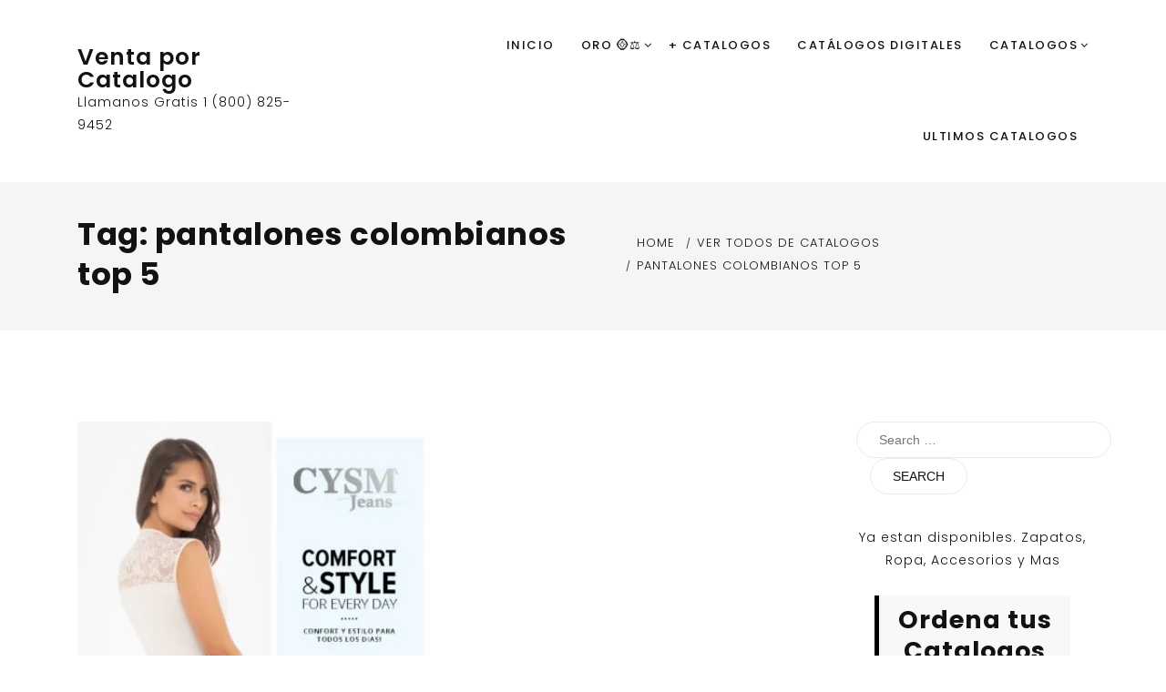

--- FILE ---
content_type: text/html; charset=UTF-8
request_url: https://ventaporcatalogo.us/tag/pantalones-colombianos-top-5/
body_size: 22519
content:
<!doctype html>
<html lang="en" prefix="og: https://ogp.me/ns#">
<head>
	<meta charset="UTF-8">
	<meta name="viewport" content="width=device-width, initial-scale=1">
	<link rel="profile" href="https://gmpg.org/xfn/11">
		<style>img:is([sizes="auto" i], [sizes^="auto," i]) { contain-intrinsic-size: 3000px 1500px }</style>
	
<!-- Search Engine Optimization by Rank Math PRO - https://rankmath.com/ -->
<title>pantalones colombianos top 5 Archives - Venta por Catalogo</title>
<meta name="robots" content="follow, index, max-snippet:-1, max-video-preview:-1, max-image-preview:large"/>
<link rel="canonical" href="https://ventaporcatalogo.us/tag/pantalones-colombianos-top-5/" />
<meta property="og:locale" content="en_US" />
<meta property="og:type" content="article" />
<meta property="og:title" content="pantalones colombianos top 5 Archives - Venta por Catalogo" />
<meta property="og:url" content="https://ventaporcatalogo.us/tag/pantalones-colombianos-top-5/" />
<meta property="og:site_name" content="Venta por Catalogo" />
<meta name="twitter:card" content="summary_large_image" />
<meta name="twitter:title" content="pantalones colombianos top 5 Archives - Venta por Catalogo" />
<meta name="twitter:label1" content="Posts" />
<meta name="twitter:data1" content="1" />
<script type="application/ld+json" class="rank-math-schema-pro">{"@context":"https://schema.org","@graph":[{"@type":"WholesaleStore","@id":"https://ventaporcatalogo.us/#organization","name":"Venta por Catalogo","url":"https://ventaporcatalogo.us","logo":{"@type":"ImageObject","@id":"https://ventaporcatalogo.us/#logo","url":"http://ventaporcatalogo.us/wp-content/uploads/2020/08/logo.png","contentUrl":"http://ventaporcatalogo.us/wp-content/uploads/2020/08/logo.png","caption":"Venta por Catalogo","inLanguage":"en","width":"180","height":"178"},"openingHours":["Monday,Tuesday,Wednesday,Thursday,Friday,Saturday,Sunday 09:00-17:00"],"image":{"@id":"https://ventaporcatalogo.us/#logo"}},{"@type":"WebSite","@id":"https://ventaporcatalogo.us/#website","url":"https://ventaporcatalogo.us","name":"Venta por Catalogo","publisher":{"@id":"https://ventaporcatalogo.us/#organization"},"inLanguage":"en"},{"@type":"BreadcrumbList","@id":"https://ventaporcatalogo.us/tag/pantalones-colombianos-top-5/#breadcrumb","itemListElement":[{"@type":"ListItem","position":"1","item":{"@id":"https://ventaporcatalogo.us","name":"Home"}},{"@type":"ListItem","position":"2","item":{"@id":"https://ventaporcatalogo.us/tag/pantalones-colombianos-top-5/","name":"pantalones colombianos top 5"}}]},{"@type":"CollectionPage","@id":"https://ventaporcatalogo.us/tag/pantalones-colombianos-top-5/#webpage","url":"https://ventaporcatalogo.us/tag/pantalones-colombianos-top-5/","name":"pantalones colombianos top 5 Archives - Venta por Catalogo","isPartOf":{"@id":"https://ventaporcatalogo.us/#website"},"inLanguage":"en","breadcrumb":{"@id":"https://ventaporcatalogo.us/tag/pantalones-colombianos-top-5/#breadcrumb"}}]}</script>
<!-- /Rank Math WordPress SEO plugin -->

<link rel='dns-prefetch' href='//fonts.googleapis.com' />
<link rel="alternate" type="application/rss+xml" title="Venta por Catalogo &raquo; Feed" href="https://ventaporcatalogo.us/feed/" />
<link rel="alternate" type="application/rss+xml" title="Venta por Catalogo &raquo; pantalones colombianos top 5 Tag Feed" href="https://ventaporcatalogo.us/tag/pantalones-colombianos-top-5/feed/" />
<script type="text/javascript">
/* <![CDATA[ */
window._wpemojiSettings = {"baseUrl":"https:\/\/s.w.org\/images\/core\/emoji\/16.0.1\/72x72\/","ext":".png","svgUrl":"https:\/\/s.w.org\/images\/core\/emoji\/16.0.1\/svg\/","svgExt":".svg","source":{"concatemoji":"https:\/\/ventaporcatalogo.us\/wp-includes\/js\/wp-emoji-release.min.js?ver=6.8.2"}};
/*! This file is auto-generated */
!function(s,n){var o,i,e;function c(e){try{var t={supportTests:e,timestamp:(new Date).valueOf()};sessionStorage.setItem(o,JSON.stringify(t))}catch(e){}}function p(e,t,n){e.clearRect(0,0,e.canvas.width,e.canvas.height),e.fillText(t,0,0);var t=new Uint32Array(e.getImageData(0,0,e.canvas.width,e.canvas.height).data),a=(e.clearRect(0,0,e.canvas.width,e.canvas.height),e.fillText(n,0,0),new Uint32Array(e.getImageData(0,0,e.canvas.width,e.canvas.height).data));return t.every(function(e,t){return e===a[t]})}function u(e,t){e.clearRect(0,0,e.canvas.width,e.canvas.height),e.fillText(t,0,0);for(var n=e.getImageData(16,16,1,1),a=0;a<n.data.length;a++)if(0!==n.data[a])return!1;return!0}function f(e,t,n,a){switch(t){case"flag":return n(e,"\ud83c\udff3\ufe0f\u200d\u26a7\ufe0f","\ud83c\udff3\ufe0f\u200b\u26a7\ufe0f")?!1:!n(e,"\ud83c\udde8\ud83c\uddf6","\ud83c\udde8\u200b\ud83c\uddf6")&&!n(e,"\ud83c\udff4\udb40\udc67\udb40\udc62\udb40\udc65\udb40\udc6e\udb40\udc67\udb40\udc7f","\ud83c\udff4\u200b\udb40\udc67\u200b\udb40\udc62\u200b\udb40\udc65\u200b\udb40\udc6e\u200b\udb40\udc67\u200b\udb40\udc7f");case"emoji":return!a(e,"\ud83e\udedf")}return!1}function g(e,t,n,a){var r="undefined"!=typeof WorkerGlobalScope&&self instanceof WorkerGlobalScope?new OffscreenCanvas(300,150):s.createElement("canvas"),o=r.getContext("2d",{willReadFrequently:!0}),i=(o.textBaseline="top",o.font="600 32px Arial",{});return e.forEach(function(e){i[e]=t(o,e,n,a)}),i}function t(e){var t=s.createElement("script");t.src=e,t.defer=!0,s.head.appendChild(t)}"undefined"!=typeof Promise&&(o="wpEmojiSettingsSupports",i=["flag","emoji"],n.supports={everything:!0,everythingExceptFlag:!0},e=new Promise(function(e){s.addEventListener("DOMContentLoaded",e,{once:!0})}),new Promise(function(t){var n=function(){try{var e=JSON.parse(sessionStorage.getItem(o));if("object"==typeof e&&"number"==typeof e.timestamp&&(new Date).valueOf()<e.timestamp+604800&&"object"==typeof e.supportTests)return e.supportTests}catch(e){}return null}();if(!n){if("undefined"!=typeof Worker&&"undefined"!=typeof OffscreenCanvas&&"undefined"!=typeof URL&&URL.createObjectURL&&"undefined"!=typeof Blob)try{var e="postMessage("+g.toString()+"("+[JSON.stringify(i),f.toString(),p.toString(),u.toString()].join(",")+"));",a=new Blob([e],{type:"text/javascript"}),r=new Worker(URL.createObjectURL(a),{name:"wpTestEmojiSupports"});return void(r.onmessage=function(e){c(n=e.data),r.terminate(),t(n)})}catch(e){}c(n=g(i,f,p,u))}t(n)}).then(function(e){for(var t in e)n.supports[t]=e[t],n.supports.everything=n.supports.everything&&n.supports[t],"flag"!==t&&(n.supports.everythingExceptFlag=n.supports.everythingExceptFlag&&n.supports[t]);n.supports.everythingExceptFlag=n.supports.everythingExceptFlag&&!n.supports.flag,n.DOMReady=!1,n.readyCallback=function(){n.DOMReady=!0}}).then(function(){return e}).then(function(){var e;n.supports.everything||(n.readyCallback(),(e=n.source||{}).concatemoji?t(e.concatemoji):e.wpemoji&&e.twemoji&&(t(e.twemoji),t(e.wpemoji)))}))}((window,document),window._wpemojiSettings);
/* ]]> */
</script>
<style id='wp-emoji-styles-inline-css' type='text/css'>

	img.wp-smiley, img.emoji {
		display: inline !important;
		border: none !important;
		box-shadow: none !important;
		height: 1em !important;
		width: 1em !important;
		margin: 0 0.07em !important;
		vertical-align: -0.1em !important;
		background: none !important;
		padding: 0 !important;
	}
</style>
<link rel='stylesheet' id='wp-block-library-css' href='https://ventaporcatalogo.us/wp-includes/css/dist/block-library/style.min.css?ver=6.8.2' type='text/css' media='all' />
<style id='wp-block-library-theme-inline-css' type='text/css'>
.wp-block-audio :where(figcaption){color:#555;font-size:13px;text-align:center}.is-dark-theme .wp-block-audio :where(figcaption){color:#ffffffa6}.wp-block-audio{margin:0 0 1em}.wp-block-code{border:1px solid #ccc;border-radius:4px;font-family:Menlo,Consolas,monaco,monospace;padding:.8em 1em}.wp-block-embed :where(figcaption){color:#555;font-size:13px;text-align:center}.is-dark-theme .wp-block-embed :where(figcaption){color:#ffffffa6}.wp-block-embed{margin:0 0 1em}.blocks-gallery-caption{color:#555;font-size:13px;text-align:center}.is-dark-theme .blocks-gallery-caption{color:#ffffffa6}:root :where(.wp-block-image figcaption){color:#555;font-size:13px;text-align:center}.is-dark-theme :root :where(.wp-block-image figcaption){color:#ffffffa6}.wp-block-image{margin:0 0 1em}.wp-block-pullquote{border-bottom:4px solid;border-top:4px solid;color:currentColor;margin-bottom:1.75em}.wp-block-pullquote cite,.wp-block-pullquote footer,.wp-block-pullquote__citation{color:currentColor;font-size:.8125em;font-style:normal;text-transform:uppercase}.wp-block-quote{border-left:.25em solid;margin:0 0 1.75em;padding-left:1em}.wp-block-quote cite,.wp-block-quote footer{color:currentColor;font-size:.8125em;font-style:normal;position:relative}.wp-block-quote:where(.has-text-align-right){border-left:none;border-right:.25em solid;padding-left:0;padding-right:1em}.wp-block-quote:where(.has-text-align-center){border:none;padding-left:0}.wp-block-quote.is-large,.wp-block-quote.is-style-large,.wp-block-quote:where(.is-style-plain){border:none}.wp-block-search .wp-block-search__label{font-weight:700}.wp-block-search__button{border:1px solid #ccc;padding:.375em .625em}:where(.wp-block-group.has-background){padding:1.25em 2.375em}.wp-block-separator.has-css-opacity{opacity:.4}.wp-block-separator{border:none;border-bottom:2px solid;margin-left:auto;margin-right:auto}.wp-block-separator.has-alpha-channel-opacity{opacity:1}.wp-block-separator:not(.is-style-wide):not(.is-style-dots){width:100px}.wp-block-separator.has-background:not(.is-style-dots){border-bottom:none;height:1px}.wp-block-separator.has-background:not(.is-style-wide):not(.is-style-dots){height:2px}.wp-block-table{margin:0 0 1em}.wp-block-table td,.wp-block-table th{word-break:normal}.wp-block-table :where(figcaption){color:#555;font-size:13px;text-align:center}.is-dark-theme .wp-block-table :where(figcaption){color:#ffffffa6}.wp-block-video :where(figcaption){color:#555;font-size:13px;text-align:center}.is-dark-theme .wp-block-video :where(figcaption){color:#ffffffa6}.wp-block-video{margin:0 0 1em}:root :where(.wp-block-template-part.has-background){margin-bottom:0;margin-top:0;padding:1.25em 2.375em}
</style>
<style id='classic-theme-styles-inline-css' type='text/css'>
/*! This file is auto-generated */
.wp-block-button__link{color:#fff;background-color:#32373c;border-radius:9999px;box-shadow:none;text-decoration:none;padding:calc(.667em + 2px) calc(1.333em + 2px);font-size:1.125em}.wp-block-file__button{background:#32373c;color:#fff;text-decoration:none}
</style>
<style id='global-styles-inline-css' type='text/css'>
:root{--wp--preset--aspect-ratio--square: 1;--wp--preset--aspect-ratio--4-3: 4/3;--wp--preset--aspect-ratio--3-4: 3/4;--wp--preset--aspect-ratio--3-2: 3/2;--wp--preset--aspect-ratio--2-3: 2/3;--wp--preset--aspect-ratio--16-9: 16/9;--wp--preset--aspect-ratio--9-16: 9/16;--wp--preset--color--black: #000000;--wp--preset--color--cyan-bluish-gray: #abb8c3;--wp--preset--color--white: #ffffff;--wp--preset--color--pale-pink: #f78da7;--wp--preset--color--vivid-red: #cf2e2e;--wp--preset--color--luminous-vivid-orange: #ff6900;--wp--preset--color--luminous-vivid-amber: #fcb900;--wp--preset--color--light-green-cyan: #7bdcb5;--wp--preset--color--vivid-green-cyan: #00d084;--wp--preset--color--pale-cyan-blue: #8ed1fc;--wp--preset--color--vivid-cyan-blue: #0693e3;--wp--preset--color--vivid-purple: #9b51e0;--wp--preset--gradient--vivid-cyan-blue-to-vivid-purple: linear-gradient(135deg,rgba(6,147,227,1) 0%,rgb(155,81,224) 100%);--wp--preset--gradient--light-green-cyan-to-vivid-green-cyan: linear-gradient(135deg,rgb(122,220,180) 0%,rgb(0,208,130) 100%);--wp--preset--gradient--luminous-vivid-amber-to-luminous-vivid-orange: linear-gradient(135deg,rgba(252,185,0,1) 0%,rgba(255,105,0,1) 100%);--wp--preset--gradient--luminous-vivid-orange-to-vivid-red: linear-gradient(135deg,rgba(255,105,0,1) 0%,rgb(207,46,46) 100%);--wp--preset--gradient--very-light-gray-to-cyan-bluish-gray: linear-gradient(135deg,rgb(238,238,238) 0%,rgb(169,184,195) 100%);--wp--preset--gradient--cool-to-warm-spectrum: linear-gradient(135deg,rgb(74,234,220) 0%,rgb(151,120,209) 20%,rgb(207,42,186) 40%,rgb(238,44,130) 60%,rgb(251,105,98) 80%,rgb(254,248,76) 100%);--wp--preset--gradient--blush-light-purple: linear-gradient(135deg,rgb(255,206,236) 0%,rgb(152,150,240) 100%);--wp--preset--gradient--blush-bordeaux: linear-gradient(135deg,rgb(254,205,165) 0%,rgb(254,45,45) 50%,rgb(107,0,62) 100%);--wp--preset--gradient--luminous-dusk: linear-gradient(135deg,rgb(255,203,112) 0%,rgb(199,81,192) 50%,rgb(65,88,208) 100%);--wp--preset--gradient--pale-ocean: linear-gradient(135deg,rgb(255,245,203) 0%,rgb(182,227,212) 50%,rgb(51,167,181) 100%);--wp--preset--gradient--electric-grass: linear-gradient(135deg,rgb(202,248,128) 0%,rgb(113,206,126) 100%);--wp--preset--gradient--midnight: linear-gradient(135deg,rgb(2,3,129) 0%,rgb(40,116,252) 100%);--wp--preset--font-size--small: 16px;--wp--preset--font-size--medium: 20px;--wp--preset--font-size--large: 25px;--wp--preset--font-size--x-large: 42px;--wp--preset--font-size--larger: 35px;--wp--preset--spacing--20: 0.44rem;--wp--preset--spacing--30: 0.67rem;--wp--preset--spacing--40: 1rem;--wp--preset--spacing--50: 1.5rem;--wp--preset--spacing--60: 2.25rem;--wp--preset--spacing--70: 3.38rem;--wp--preset--spacing--80: 5.06rem;--wp--preset--shadow--natural: 6px 6px 9px rgba(0, 0, 0, 0.2);--wp--preset--shadow--deep: 12px 12px 50px rgba(0, 0, 0, 0.4);--wp--preset--shadow--sharp: 6px 6px 0px rgba(0, 0, 0, 0.2);--wp--preset--shadow--outlined: 6px 6px 0px -3px rgba(255, 255, 255, 1), 6px 6px rgba(0, 0, 0, 1);--wp--preset--shadow--crisp: 6px 6px 0px rgba(0, 0, 0, 1);}:where(.is-layout-flex){gap: 0.5em;}:where(.is-layout-grid){gap: 0.5em;}body .is-layout-flex{display: flex;}.is-layout-flex{flex-wrap: wrap;align-items: center;}.is-layout-flex > :is(*, div){margin: 0;}body .is-layout-grid{display: grid;}.is-layout-grid > :is(*, div){margin: 0;}:where(.wp-block-columns.is-layout-flex){gap: 2em;}:where(.wp-block-columns.is-layout-grid){gap: 2em;}:where(.wp-block-post-template.is-layout-flex){gap: 1.25em;}:where(.wp-block-post-template.is-layout-grid){gap: 1.25em;}.has-black-color{color: var(--wp--preset--color--black) !important;}.has-cyan-bluish-gray-color{color: var(--wp--preset--color--cyan-bluish-gray) !important;}.has-white-color{color: var(--wp--preset--color--white) !important;}.has-pale-pink-color{color: var(--wp--preset--color--pale-pink) !important;}.has-vivid-red-color{color: var(--wp--preset--color--vivid-red) !important;}.has-luminous-vivid-orange-color{color: var(--wp--preset--color--luminous-vivid-orange) !important;}.has-luminous-vivid-amber-color{color: var(--wp--preset--color--luminous-vivid-amber) !important;}.has-light-green-cyan-color{color: var(--wp--preset--color--light-green-cyan) !important;}.has-vivid-green-cyan-color{color: var(--wp--preset--color--vivid-green-cyan) !important;}.has-pale-cyan-blue-color{color: var(--wp--preset--color--pale-cyan-blue) !important;}.has-vivid-cyan-blue-color{color: var(--wp--preset--color--vivid-cyan-blue) !important;}.has-vivid-purple-color{color: var(--wp--preset--color--vivid-purple) !important;}.has-black-background-color{background-color: var(--wp--preset--color--black) !important;}.has-cyan-bluish-gray-background-color{background-color: var(--wp--preset--color--cyan-bluish-gray) !important;}.has-white-background-color{background-color: var(--wp--preset--color--white) !important;}.has-pale-pink-background-color{background-color: var(--wp--preset--color--pale-pink) !important;}.has-vivid-red-background-color{background-color: var(--wp--preset--color--vivid-red) !important;}.has-luminous-vivid-orange-background-color{background-color: var(--wp--preset--color--luminous-vivid-orange) !important;}.has-luminous-vivid-amber-background-color{background-color: var(--wp--preset--color--luminous-vivid-amber) !important;}.has-light-green-cyan-background-color{background-color: var(--wp--preset--color--light-green-cyan) !important;}.has-vivid-green-cyan-background-color{background-color: var(--wp--preset--color--vivid-green-cyan) !important;}.has-pale-cyan-blue-background-color{background-color: var(--wp--preset--color--pale-cyan-blue) !important;}.has-vivid-cyan-blue-background-color{background-color: var(--wp--preset--color--vivid-cyan-blue) !important;}.has-vivid-purple-background-color{background-color: var(--wp--preset--color--vivid-purple) !important;}.has-black-border-color{border-color: var(--wp--preset--color--black) !important;}.has-cyan-bluish-gray-border-color{border-color: var(--wp--preset--color--cyan-bluish-gray) !important;}.has-white-border-color{border-color: var(--wp--preset--color--white) !important;}.has-pale-pink-border-color{border-color: var(--wp--preset--color--pale-pink) !important;}.has-vivid-red-border-color{border-color: var(--wp--preset--color--vivid-red) !important;}.has-luminous-vivid-orange-border-color{border-color: var(--wp--preset--color--luminous-vivid-orange) !important;}.has-luminous-vivid-amber-border-color{border-color: var(--wp--preset--color--luminous-vivid-amber) !important;}.has-light-green-cyan-border-color{border-color: var(--wp--preset--color--light-green-cyan) !important;}.has-vivid-green-cyan-border-color{border-color: var(--wp--preset--color--vivid-green-cyan) !important;}.has-pale-cyan-blue-border-color{border-color: var(--wp--preset--color--pale-cyan-blue) !important;}.has-vivid-cyan-blue-border-color{border-color: var(--wp--preset--color--vivid-cyan-blue) !important;}.has-vivid-purple-border-color{border-color: var(--wp--preset--color--vivid-purple) !important;}.has-vivid-cyan-blue-to-vivid-purple-gradient-background{background: var(--wp--preset--gradient--vivid-cyan-blue-to-vivid-purple) !important;}.has-light-green-cyan-to-vivid-green-cyan-gradient-background{background: var(--wp--preset--gradient--light-green-cyan-to-vivid-green-cyan) !important;}.has-luminous-vivid-amber-to-luminous-vivid-orange-gradient-background{background: var(--wp--preset--gradient--luminous-vivid-amber-to-luminous-vivid-orange) !important;}.has-luminous-vivid-orange-to-vivid-red-gradient-background{background: var(--wp--preset--gradient--luminous-vivid-orange-to-vivid-red) !important;}.has-very-light-gray-to-cyan-bluish-gray-gradient-background{background: var(--wp--preset--gradient--very-light-gray-to-cyan-bluish-gray) !important;}.has-cool-to-warm-spectrum-gradient-background{background: var(--wp--preset--gradient--cool-to-warm-spectrum) !important;}.has-blush-light-purple-gradient-background{background: var(--wp--preset--gradient--blush-light-purple) !important;}.has-blush-bordeaux-gradient-background{background: var(--wp--preset--gradient--blush-bordeaux) !important;}.has-luminous-dusk-gradient-background{background: var(--wp--preset--gradient--luminous-dusk) !important;}.has-pale-ocean-gradient-background{background: var(--wp--preset--gradient--pale-ocean) !important;}.has-electric-grass-gradient-background{background: var(--wp--preset--gradient--electric-grass) !important;}.has-midnight-gradient-background{background: var(--wp--preset--gradient--midnight) !important;}.has-small-font-size{font-size: var(--wp--preset--font-size--small) !important;}.has-medium-font-size{font-size: var(--wp--preset--font-size--medium) !important;}.has-large-font-size{font-size: var(--wp--preset--font-size--large) !important;}.has-x-large-font-size{font-size: var(--wp--preset--font-size--x-large) !important;}
:where(.wp-block-post-template.is-layout-flex){gap: 1.25em;}:where(.wp-block-post-template.is-layout-grid){gap: 1.25em;}
:where(.wp-block-columns.is-layout-flex){gap: 2em;}:where(.wp-block-columns.is-layout-grid){gap: 2em;}
:root :where(.wp-block-pullquote){font-size: 1.5em;line-height: 1.6;}
</style>
<link rel='stylesheet' id='puskar-body-css' href='//fonts.googleapis.com/css?family=Poppins:300,400,500,600,700' type='text/css' media='all' />
<link rel='stylesheet' id='puskar-sign-css' href='//fonts.googleapis.com/css?family=Monsieur+La+Doulaise&#038;display=swap' type='text/css' media='all' />
<link rel='stylesheet' id='bootstrp-css-css' href='https://ventaporcatalogo.us/wp-content/themes/puskar/css/bootstrap.min.css?ver=4.5.0' type='text/css' media='all' />
<link rel='stylesheet' id='font-awesome-css' href='https://ventaporcatalogo.us/wp-content/themes/puskar/css/font-awesome.min.css?ver=4.5.0' type='text/css' media='all' />
<link rel='stylesheet' id='animate-css' href='https://ventaporcatalogo.us/wp-content/themes/puskar/css/animate.css?ver=4.5.0' type='text/css' media='all' />
<link rel='stylesheet' id='lineicons-css' href='https://ventaporcatalogo.us/wp-content/themes/puskar/css/themify-icons.css?ver=4.5.0' type='text/css' media='all' />
<link rel='stylesheet' id='slick-css' href='https://ventaporcatalogo.us/wp-content/themes/puskar/css/slick.css?ver=4.5.0' type='text/css' media='all' />
<link rel='stylesheet' id='puskar-style-css' href='https://ventaporcatalogo.us/wp-content/themes/puskar/style.css?ver=6.8.2' type='text/css' media='all' />
<style id='puskar-style-inline-css' type='text/css'>

            .logo-area{ 
                max-width : 300px; 
            }
            .header-bg:before { 
                background-color : #000000; 
            }
            .header-bg:before { 
                opacity : 0.1; 
            }
            .ts-slider .slick-arrow,
            .ts-slider * { 
                color : #000000; 
            }
            .header-image{ 
                min-height : 100px; 
            }
</style>
<link rel='stylesheet' id='dark-and-light-css' href='https://ventaporcatalogo.us/wp-content/themes/puskar/css/main.css?ver=4.5.0' type='text/css' media='all' />
<link rel='stylesheet' id='responsive-css' href='https://ventaporcatalogo.us/wp-content/themes/puskar/css/responsive.css?ver=4.5.0' type='text/css' media='all' />
<script type="text/javascript" src="https://ventaporcatalogo.us/wp-includes/js/jquery/jquery.min.js?ver=3.7.1" id="jquery-core-js"></script>
<script type="text/javascript" src="https://ventaporcatalogo.us/wp-includes/js/jquery/jquery-migrate.min.js?ver=3.4.1" id="jquery-migrate-js"></script>
<link rel="https://api.w.org/" href="https://ventaporcatalogo.us/wp-json/" /><link rel="alternate" title="JSON" type="application/json" href="https://ventaporcatalogo.us/wp-json/wp/v2/tags/4996" /><link rel="EditURI" type="application/rsd+xml" title="RSD" href="https://ventaporcatalogo.us/xmlrpc.php?rsd" />
<meta name="generator" content="WordPress 6.8.2" />
<link rel='dns-prefetch' href='https://i0.wp.com/'><link rel='preconnect' href='https://i0.wp.com/' crossorigin><link rel='dns-prefetch' href='https://i1.wp.com/'><link rel='preconnect' href='https://i1.wp.com/' crossorigin><link rel='dns-prefetch' href='https://i2.wp.com/'><link rel='preconnect' href='https://i2.wp.com/' crossorigin><link rel='dns-prefetch' href='https://i3.wp.com/'><link rel='preconnect' href='https://i3.wp.com/' crossorigin><!-- FIFU:meta:begin:image -->
<meta property="og:image" content="https://i3.wp.com/catalogosunidos.com/images/portadas/fajate-jeans.jpg?ssl=1" />
<!-- FIFU:meta:end:image --><!-- FIFU:meta:begin:twitter -->
<meta name="twitter:card" content="summary_large_image" />
<meta name="twitter:title" content="Pantalones Colombianos 100% 🇨🇴 Jeans Push Up" />
<meta name="twitter:description" content="" />
<meta name="twitter:image" content="https://i3.wp.com/catalogosunidos.com/images/portadas/fajate-jeans.jpg?ssl=1" />
<!-- FIFU:meta:end:twitter --><link rel="icon" href="https://ventaporcatalogo.us/wp-content/uploads/2020/08/cropped-77396739-dos-ninas-que-tienen-muchas-bolsas-de-la-compra-en-bolsas-en-la-tienda-de-ropa-32x32.jpg" sizes="32x32" />
<link rel="icon" href="https://ventaporcatalogo.us/wp-content/uploads/2020/08/cropped-77396739-dos-ninas-que-tienen-muchas-bolsas-de-la-compra-en-bolsas-en-la-tienda-de-ropa-192x192.jpg" sizes="192x192" />
<link rel="apple-touch-icon" href="https://ventaporcatalogo.us/wp-content/uploads/2020/08/cropped-77396739-dos-ninas-que-tienen-muchas-bolsas-de-la-compra-en-bolsas-en-la-tienda-de-ropa-180x180.jpg" />
<meta name="msapplication-TileImage" content="https://ventaporcatalogo.us/wp-content/uploads/2020/08/cropped-77396739-dos-ninas-que-tienen-muchas-bolsas-de-la-compra-en-bolsas-en-la-tienda-de-ropa-270x270.jpg" />
</head>

<body class="archive tag tag-pantalones-colombianos-top-5 tag-4996 wp-embed-responsive wp-theme-puskar hfeed at-sticky-sidebar right-sidebar masonry-post">
<div id="page" class="site ">
	<a class="skip-link screen-reader-text" href="#content">Skip to content</a>

	
<header>
				
		<section class="main-header " style="background-image:url(); background-size: cover; background-position: center; background-repeat: no-repeat;">
		<!--Header Start-->
		<div id="ts-header">
		    <!-- Header Menu Start -->
		    <div class="menu-area  clearfix">
		        <div class="container">
		        	<div class="d-lg-flex justify-content-between align-items-center">
			            <!-- logo include here -->
			            <div class="logo-area">
			                
							<a class="logo-image-dark" href="https://ventaporcatalogo.us/"><img  src=""></a>
																						<h1 class="site-title">
									<a href="https://ventaporcatalogo.us/" rel="home">Venta por Catalogo</a>
								</h1>
														<p class="site-description">Llamanos Gratis 1 (800) 825-9452</p>
										            </div>
			            <!-- end logo here -->

			            <!-- Main Menu Start -->
			            <nav class="nav navbar">
			            	<div class="d-flex align-items-center justify-content-between">
				            	<div class="menu-wrap">
				            		<div class="mobile-menu-link">
										<a href="#"  class="nav-menu-link">
											<i class="fa fa-bars" aria-hidden="true"></i>
										</a>
									</div>
					                <div class="navbar-menu">
					                	<div class="main-menu-close" data-focus="#ts-header .mobile-menu-link a">
					                		<a  href="javascript:void(0);"><i class="fa fa-window-close"></i></a>
					                	</div>
					                    <div class="menu-main-menu-container">
					                    	<ul id="primary-menu" class="menu"><li id="menu-item-33" class="menu-item menu-item-type-custom menu-item-object-custom menu-item-home menu-item-33"><a href="https://ventaporcatalogo.us">Inicio</a></li>
<li id="menu-item-14691" class="menu-item menu-item-type-post_type menu-item-object-page menu-item-has-children menu-item-14691"><a href="https://ventaporcatalogo.us/oro/">Oro 🪙⚖️</a>
<ul class="sub-menu">
	<li id="menu-item-14692" class="menu-item menu-item-type-post_type menu-item-object-page menu-item-14692"><a href="https://ventaporcatalogo.us/razones-para-vender-oro/">Razones Para Vender Oro</a></li>
</ul>
</li>
<li id="menu-item-6955" class="menu-item menu-item-type-post_type menu-item-object-page current_page_parent menu-item-6955"><a href="https://ventaporcatalogo.us/shop/">+ Catalogos</a></li>
<li id="menu-item-5246" class="menu-item menu-item-type-custom menu-item-object-custom menu-item-5246"><a href="https://catalogos.mobi">Catálogos Digitales</a></li>
<li id="menu-item-287" class="menu-item menu-item-type-taxonomy menu-item-object-category menu-item-has-children menu-item-287"><a href="https://ventaporcatalogo.us/category/catalogos/">Catalogos</a>
<ul class="sub-menu">
	<li id="menu-item-288" class="menu-item menu-item-type-taxonomy menu-item-object-category menu-item-288"><a href="https://ventaporcatalogo.us/category/catalogos/catalogos-andrea/">Andrea</a></li>
	<li id="menu-item-289" class="menu-item menu-item-type-taxonomy menu-item-object-category menu-item-289"><a href="https://ventaporcatalogo.us/category/catalogos/capricho/">Capricho</a></li>
	<li id="menu-item-290" class="menu-item menu-item-type-taxonomy menu-item-object-category menu-item-290"><a href="https://ventaporcatalogo.us/category/catalogos/cklass/">Cklass</a></li>
	<li id="menu-item-291" class="menu-item menu-item-type-taxonomy menu-item-object-category menu-item-291"><a href="https://ventaporcatalogo.us/category/catalogos/danesi/">Danesi</a></li>
	<li id="menu-item-292" class="menu-item menu-item-type-taxonomy menu-item-object-category menu-item-292"><a href="https://ventaporcatalogo.us/category/catalogos/diva/">Diva</a></li>
	<li id="menu-item-293" class="menu-item menu-item-type-taxonomy menu-item-object-category menu-item-293"><a href="https://ventaporcatalogo.us/category/catalogos/el-general/">El General</a></li>
	<li id="menu-item-294" class="menu-item menu-item-type-taxonomy menu-item-object-category menu-item-294"><a href="https://ventaporcatalogo.us/category/catalogos/ferreti/">Ferreti</a></li>
	<li id="menu-item-295" class="menu-item menu-item-type-taxonomy menu-item-object-category menu-item-295"><a href="https://ventaporcatalogo.us/category/catalogos/catalogo-perfumes/">Fragancias</a></li>
	<li id="menu-item-296" class="menu-item menu-item-type-taxonomy menu-item-object-category menu-item-296"><a href="https://ventaporcatalogo.us/category/catalogos/impormexico/">ImporMexico</a></li>
	<li id="menu-item-297" class="menu-item menu-item-type-taxonomy menu-item-object-category menu-item-297"><a href="https://ventaporcatalogo.us/category/catalogos/lamasini/">Lamasini</a></li>
	<li id="menu-item-298" class="menu-item menu-item-type-taxonomy menu-item-object-category menu-item-298"><a href="https://ventaporcatalogo.us/category/catalogos/minerva/">Minerva</a></li>
	<li id="menu-item-299" class="menu-item menu-item-type-taxonomy menu-item-object-category menu-item-299"><a href="https://ventaporcatalogo.us/category/catalogos/montero/">Montero</a></li>
	<li id="menu-item-301" class="menu-item menu-item-type-taxonomy menu-item-object-category menu-item-301"><a href="https://ventaporcatalogo.us/category/catalogos/mundo-terra/">Mundo Terra</a></li>
	<li id="menu-item-302" class="menu-item menu-item-type-taxonomy menu-item-object-category menu-item-302"><a href="https://ventaporcatalogo.us/category/catalogos/joyeria/">Joyeria</a></li>
	<li id="menu-item-303" class="menu-item menu-item-type-taxonomy menu-item-object-category menu-item-303"><a href="https://ventaporcatalogo.us/category/catalogos/oro-14-kt/">Oro 14 Kt</a></li>
	<li id="menu-item-304" class="menu-item menu-item-type-taxonomy menu-item-object-category menu-item-304"><a href="https://ventaporcatalogo.us/category/catalogos/perfumes/">Perfumes</a></li>
</ul>
</li>
<li id="menu-item-450" class="menu-item menu-item-type-post_type menu-item-object-page menu-item-home menu-item-450"><a href="https://ventaporcatalogo.us/">Ultimos Catalogos</a></li>
</ul>					                    </div>
					                </div>
					            </div>
															</div>
			            </nav>
		            </div>
		            <!-- Main Menu End -->

		            <!-- Mobile Menu Start -->
		            
		            <!-- Mobile Menu End -->
		        </div>
		    </div>
		    <!-- Header Menu End -->
		</div><!--Header End-->
	</section><!-- #masthead -->
</header>



	     <div class="ts-breadcrumbs">
	<div class="ts-breadcrumbs-inner">
		<div class="container">
			<div class="breadcrumbs-inner">
				<h1 class="page-title">Tag: <span>pantalones colombianos top 5</span></h1>				
				<div role="navigation" aria-label="Breadcrumbs" class="breadcrumb-trail breadcrumbs" itemprop="breadcrumb"><ul class="trail-items" itemscope itemtype="http://schema.org/BreadcrumbList"><meta name="numberOfItems" content="3" /><meta name="itemListOrder" content="Ascending" /><li itemprop="itemListElement" itemscope itemtype="http://schema.org/ListItem" class="trail-item trail-begin"><a href="https://ventaporcatalogo.us/" rel="home" itemprop="item"><span itemprop="name">Home</span></a><meta itemprop="position" content="1" /></li><span class="delim">»</span><li itemprop="itemListElement" itemscope itemtype="http://schema.org/ListItem" class="trail-item"><a href="https://ventaporcatalogo.us/shop/" itemprop="item"><span itemprop="name">Ver Todos de Catalogos</span></a><meta itemprop="position" content="2" /></li><span class="delim">»</span><li itemprop="itemListElement" itemscope itemtype="http://schema.org/ListItem" class="trail-item trail-end"><a href="https://ventaporcatalogo.us/tag/pantalones-colombianos-top-5/" itemprop="item"><span itemprop="name">pantalones colombianos top 5</span></a><meta itemprop="position" content="3" /></li><span class="delim">»</span></ul></div>			</div>
		</div>
	</div>
</div>
<section id="content" class="ts-blog ts-blog-sec pt-100 pb-100">
	<div class="container">
		<div class="row">
			<div id="primary" class="col-lg-9 content-area">
				<main id="main" class="site-main">
					
						                <div class="masonry-start"><div id="masonry-loop">
            
            <article id="post-4920" class="masonry-post post-4920 post type-post status-publish format-standard has-post-thumbnail hentry category-fajate category-fajate-deportivo category-fajate-jeans category-membresia-gratis category-moda-por-catalogo category-ropa-por-catalogo category-ropa-por-mayoreo category-vender-por-catalogo category-ventas-por-catalogo tag-aliexpress-pantalones-colombianos tag-amazon-pantalones-colombianos tag-amazon-pantalones-colombianos-levanta-cola tag-angel-pantalones-colombianos tag-beneficios-de-los-pantalones-colombianos tag-blusas-y-pantalones-colombianos tag-bodega-de-pantalones-colombianos tag-bodegas-de-pantalones-colombianos-en-los-angeles tag-buscar-pantalones-colombianos tag-busco-pantalones-colombianos tag-catalogo-de-pantalones-colombianos tag-catalogo-de-pantalones-colombianos-en-costa-rica tag-cheap-pantalones-colombianos tag-colombia-y-su-moda tag-como-combinar-pantalones-colombianos tag-como-comprar-pantalones-colombianos tag-como-son-los-pantalones-colombianos tag-comprar-pantalones-colombianos tag-comprar-pantalones-colombianos-online tag-comprar-pantalones-colombianos-online-baratos tag-comprar-pantalones-colombianos-por-internet tag-cual-es-la-mejor-marca-de-pantalones-colombianos tag-cuales-son-los-mejores-pantalones-colombianos tag-cuanto-cuestan-los-pantalones-colombianos tag-cysm tag-distribuidora-de-pantalones-colombianos tag-distribuidores-de-pantalones-colombianos tag-donde-comprar-pantalones-colombianos tag-donde-comprar-pantalones-colombianos-en-guadalajara tag-donde-encontrar-pantalones-colombianos tag-donde-encuentro-pantalones-colombianos tag-donde-puedo-comprar-pantalones-colombianos tag-donde-puedo-comprar-pantalones-colombianos-en-usa tag-donde-venden-pantalones-colombianos-en-guadalajara tag-donde-venden-pantalones-colombianos-en-guatemala tag-donde-venden-pantalones-colombianos-en-houston-tx tag-ebay-pantalones-colombianos tag-eclipse-pantalones-colombianos tag-efe-pantalones-colombianos tag-equilibrium-pantalones-colombianos tag-equivalencia-de-tallas-de-pantalones-colombianos tag-estilos-de-pantalones-colombianos tag-fabrica-de-pantalones-colombianos-en-guadalajara tag-fabrica-de-pantalones-colombianos-en-medellin tag-fabricantes-de-pantalones-colombianos tag-fabricas-de-pantalones-colombianos tag-fabricas-de-pantalones-colombianos-en-colombia tag-fajas-pantalones-colombianos tag-fajas-y-pantalones-colombianos tag-fajate-virutal-sensuality tag-fotos-de-mujeres-con-pantalones-colombianos tag-fotos-de-pantalones-colombianos tag-fusion-pantalones-colombianos tag-gogo-pantalones-colombianos tag-imagenes-de-pantalones-colombianos tag-imitacion-de-pantalones-colombianos tag-importacion-de-pantalones-colombianos tag-importar-pantalones-colombianos tag-jeans-colombianos-guatemala tag-jeans-colombianos-hombre tag-jeans-colombianos-imagenes tag-jeans-colombianos-in-miami tag-jeans-colombianos-in-usa tag-jeans-colombianos-ipiales tag-jeans-colombianos-iquique tag-jeans-colombianos-joss-star tag-jeans-colombianos-khoor tag-jeans-colombianos-komodo tag-jeans-colombianos-nj tag-jeans-colombianos-nyc tag-jeans-colombianos-online-usa tag-jeans-colombianos-orlando-fl tag-jeans-colombianos-quilpue tag-jeans-colombianos-quito tag-jeans-colombianos-reviews tag-jeans-colombianos-uk tag-jeans-colombianos-usa tag-jeans-colombianos-wholesale tag-jeans-colombianos-wow tag-jeans-colombianos-x-mayor tag-jeans-colombianos-xigma tag-jeans-colombianos-xixy tag-jeans-colombianos-xzay tag-jeans-cysm tag-jeans-fajate tag-khoor-pantalones-colombianos tag-ll-pantalones-colombianos tag-larissa-pantalones-colombianos tag-las-mejores-marcas-de-pantalones-colombianos tag-levanta-cola-pantalones-colombianos tag-lo-mas-nuevo-en-pantalones-colombianos tag-los-mejores-pantalones-colombianos tag-los-pantalones-colombianos tag-lote-de-pantalones-colombianos tag-love-me-pantalones-colombianos tag-marcas-de-pantalones-colombianos tag-marcas-de-pantalones-colombianos-levanta-cola tag-marcas-pantalones-jeans-colombianos tag-mayoreo-de-pantalones-colombianos tag-mejores-marcas-de-pantalones-colombianos tag-mejores-pantalones-colombianos tag-moda-internacional-pantalones-colombianos tag-modelos-de-pantalones-colombianos tag-modelos-de-pantalones-colombianos-de-mujer tag-mujeres-con-pantalones-colombianos tag-negocio-de-pantalones-colombianos tag-nuevos-pantalones-colombianos tag-ofertas-de-pantalones-colombianos tag-pacas-de-pantalones-colombianos tag-paginas-de-pantalones-colombianos tag-pantalones-colombianos tag-pantalones-colombianos-2017 tag-pantalones-colombianos-a-la-cintura tag-pantalones-colombianos-al-mayor tag-pantalones-colombianos-al-mayoreo tag-pantalones-colombianos-al-por-mayor tag-pantalones-colombianos-al-por-mayor-en-costa-rica tag-pantalones-colombianos-al-por-mayor-en-espana tag-pantalones-colombianos-altos tag-pantalones-colombianos-amazon tag-pantalones-colombianos-antes-y-despues tag-pantalones-colombianos-asisea tag-pantalones-colombianos-baratos tag-pantalones-colombianos-baratos-en-madrid tag-pantalones-colombianos-baratos-en-usa tag-pantalones-colombianos-baratos-online tag-pantalones-colombianos-baratos-por-mayoreo tag-pantalones-colombianos-barcelona tag-pantalones-colombianos-barrio-mexico tag-pantalones-colombianos-blancos tag-pantalones-colombianos-bogota tag-pantalones-colombianos-bota-recta tag-pantalones-colombianos-bumm-jeans tag-pantalones-colombianos-but-lifter tag-pantalones-colombianos-catalogo tag-pantalones-colombianos-cdmx tag-pantalones-colombianos-chicago-il tag-pantalones-colombianos-chile tag-pantalones-colombianos-cintura-alta tag-pantalones-colombianos-con-faja tag-pantalones-colombianos-cortos tag-pantalones-colombianos-costa-rica tag-pantalones-colombianos-costilleros tag-pantalones-colombianos-cr tag-pantalones-colombianos-culiacan tag-pantalones-colombianos-de-colores tag-pantalones-colombianos-de-dama tag-pantalones-colombianos-de-hombre tag-pantalones-colombianos-de-marca tag-pantalones-colombianos-de-mujer tag-pantalones-colombianos-de-mujer-2017 tag-pantalones-colombianos-de-venta-en-quito tag-pantalones-colombianos-deluxe tag-pantalones-colombianos-df tag-pantalones-colombianos-divina tag-pantalones-colombianos-do tag-pantalones-colombianos-do-jeans tag-pantalones-colombianos-ebay tag-pantalones-colombianos-en-austin-tx tag-pantalones-colombianos-en-charlotte-nc tag-pantalones-colombianos-en-chicago tag-pantalones-colombianos-en-costa-rica tag-pantalones-colombianos-en-costa-rica-barrio-mexico tag-pantalones-colombianos-en-elizabeth-nj tag-pantalones-colombianos-en-estados-unidos tag-pantalones-colombianos-en-guadalajara tag-pantalones-colombianos-en-guadalajara-jalisco tag-pantalones-colombianos-en-guatemala tag-pantalones-colombianos-en-houston tag-pantalones-colombianos-en-huntington-park tag-pantalones-colombianos-en-irapuato tag-pantalones-colombianos-en-kansas-city tag-pantalones-colombianos-en-kissimmee tag-pantalones-colombianos-en-las-vegas tag-pantalones-colombianos-en-los-angeles tag-pantalones-colombianos-en-los-angeles-ca tag-pantalones-colombianos-en-miami tag-pantalones-colombianos-en-new-jersey tag-pantalones-colombianos-en-new-york tag-pantalones-colombianos-en-nueva-york tag-pantalones-colombianos-en-orlando-fl tag-pantalones-colombianos-en-pico-rivera tag-pantalones-colombianos-en-qro tag-pantalones-colombianos-en-queens tag-pantalones-colombianos-en-queens-ny tag-pantalones-colombianos-en-raleigh-nc tag-pantalones-colombianos-en-san-antonio-tx tag-pantalones-colombianos-en-toronto tag-pantalones-colombianos-en-usa tag-pantalones-colombianos-en-zapopan tag-pantalones-colombianos-en-zapotlanejo tag-pantalones-colombianos-f tag-pantalones-colombianos-f-jeans tag-pantalones-colombianos-facebook tag-pantalones-colombianos-factu tag-pantalones-colombianos-fc tag-pantalones-colombianos-fianchi tag-pantalones-colombianos-fiara tag-pantalones-colombianos-fotos tag-pantalones-colombianos-frida tag-pantalones-colombianos-funcionan tag-pantalones-colombianos-fusion tag-pantalones-colombianos-gdl tag-pantalones-colombianos-gios tag-pantalones-colombianos-gogo tag-pantalones-colombianos-gogo-jeans tag-pantalones-colombianos-gran-plaza tag-pantalones-colombianos-guadalajara tag-pantalones-colombianos-guadalajara-jal tag-pantalones-colombianos-guadalajara-jalisco tag-pantalones-colombianos-guatemala tag-pantalones-colombianos-h2o tag-pantalones-colombianos-hav tag-pantalones-colombianos-hechos-en-china tag-pantalones-colombianos-helax tag-pantalones-colombianos-hombre tag-pantalones-colombianos-houston tag-pantalones-colombianos-houston-tx tag-pantalones-colombianos-imagenes tag-pantalones-colombianos-imitacion tag-pantalones-colombianos-inx tag-pantalones-colombianos-ipiales tag-pantalones-colombianos-jalisco tag-pantalones-colombianos-jeans tag-pantalones-colombianos-jennifer tag-pantalones-colombianos-jireh tag-pantalones-colombianos-jolie tag-pantalones-colombianos-jv tag-pantalones-colombianos-jvoll tag-pantalones-colombianos-kabuki tag-pantalones-colombianos-kabuky tag-pantalones-colombianos-khoor-guadalajara tag-pantalones-colombianos-las-vegas tag-pantalones-colombianos-levanta-cola tag-pantalones-colombianos-levanta-cola-baratos tag-pantalones-colombianos-levanta-cola-en-california tag-pantalones-colombianos-levanta-cola-en-new-york tag-pantalones-colombianos-levanta-cola-por-mayoreo tag-pantalones-colombianos-levanta-cola-verox tag-pantalones-colombianos-levanta-nalgas tag-pantalones-colombianos-levanta-pompis tag-pantalones-colombianos-los-angeles tag-pantalones-colombianos-madrid tag-pantalones-colombianos-marca-do tag-pantalones-colombianos-marca-fiara tag-pantalones-colombianos-marca-khoor tag-pantalones-colombianos-marca-lujuria tag-pantalones-colombianos-marca-wow tag-pantalones-colombianos-marcas tag-pantalones-colombianos-mayoreo tag-pantalones-colombianos-mayoreo-guadalajara tag-pantalones-colombianos-mercadolibre tag-pantalones-colombianos-mexico tag-pantalones-colombianos-miami tag-pantalones-colombianos-morelia tag-pantalones-colombianos-near-me tag-pantalones-colombianos-new-jersey tag-pantalones-colombianos-new-york tag-pantalones-colombianos-nice tag-pantalones-colombianos-nj tag-pantalones-colombianos-nueva-coleccion tag-pantalones-colombianos-nuevos tag-pantalones-colombianos-ny tag-pantalones-colombianos-online tag-pantalones-colombianos-online-baratos tag-pantalones-colombianos-online-usa tag-pantalones-colombianos-online-venta tag-pantalones-colombianos-opiniones tag-pantalones-colombianos-originales tag-pantalones-colombianos-originales-en-guadalajara tag-pantalones-colombianos-originales-por-mayoreo tag-pantalones-colombianos-orlando tag-pantalones-colombianos-osorno tag-pantalones-colombianos-para-gorditas tag-pantalones-colombianos-para-hacer-ejercicio tag-pantalones-colombianos-para-hombres tag-pantalones-colombianos-para-que-sirven tag-pantalones-colombianos-pitbull tag-pantalones-colombianos-plus-size tag-pantalones-colombianos-por-catalogo tag-pantalones-colombianos-por-internet tag-pantalones-colombianos-por-mayor-en-usa tag-pantalones-colombianos-por-mayoreo tag-pantalones-colombianos-por-mayoreo-en-california tag-pantalones-colombianos-por-mayoreo-en-houston-tx tag-pantalones-colombianos-por-mayoreo-en-new-york tag-pantalones-colombianos-precios tag-pantalones-colombianos-que-son tag-pantalones-colombianos-queretaro tag-pantalones-colombianos-quito tag-pantalones-colombianos-rancagua tag-pantalones-colombianos-rasgados tag-pantalones-colombianos-rectos tag-pantalones-colombianos-robinson tag-pantalones-colombianos-rojos tag-pantalones-colombianos-ropa tag-pantalones-colombianos-salome tag-pantalones-colombianos-santiago-chile tag-pantalones-colombianos-secret-love tag-pantalones-colombianos-segunda-mano tag-pantalones-colombianos-silvana tag-pantalones-colombianos-silver-diva tag-pantalones-colombianos-ska tag-pantalones-colombianos-stage tag-pantalones-colombianos-studio-f tag-pantalones-colombianos-studio-f-precio tag-pantalones-colombianos-talla-22 tag-pantalones-colombianos-tallas-extras tag-pantalones-colombianos-tallas-grandes tag-pantalones-colombianos-tallas-pequenas tag-pantalones-colombianos-talle-alto tag-pantalones-colombianos-tepic tag-pantalones-colombianos-thaxx tag-pantalones-colombianos-tiro-alto tag-pantalones-colombianos-toluca tag-pantalones-colombianos-top-5 tag-pantalones-colombianos-top-blue tag-pantalones-colombianos-trucos tag-pantalones-colombianos-ubicacion tag-pantalones-colombianos-uk tag-pantalones-colombianos-ultimos-modelos tag-pantalones-colombianos-unicentro tag-pantalones-colombianos-urban-code tag-pantalones-colombianos-usa tag-pantalones-colombianos-usados tag-pantalones-colombianos-uuy tag-pantalones-colombianos-valencia tag-pantalones-colombianos-venta tag-pantalones-colombianos-venta-al-por-mayor tag-pantalones-colombianos-venta-online tag-pantalones-colombianos-venta-por-catalogo tag-pantalones-colombianos-verox tag-pantalones-colombianos-verox-atlanta tag-pantalones-colombianos-verox-por-mayor tag-pantalones-colombianos-violet tag-pantalones-colombianos-virtual-sensuality tag-pantalones-colombianos-wasser tag-pantalones-colombianos-wholesale tag-pantalones-colombianos-wikipedia tag-pantalones-colombianos-wow tag-pantalones-colombianos-x-mayor tag-pantalones-colombianos-x-mayoreo tag-pantalones-colombianos-xigma tag-pantalones-colombianos-zapopan tag-pantalones-colombianos-zapotlanejo tag-pantalones-colombianos-zaragoza tag-pantalones-colombianos-zari tag-pantalones-colombianos-zari-guadalajara tag-pantalones-colombianos-zona-rosa tag-pantalones-jeans-colombianos tag-pantalones-jeans-colombianos-para-hombres tag-pantalones-jeans-levanta-cola-colombianos tag-pantalones-levanta-cola-colombianos-en-costa-rica tag-pantalones-levanta-cola-colombianos-y-brasilenos tag-para-que-sirven-los-pantalones-colombianos tag-patronato-pantalones-colombianos tag-precio-de-los-pantalones-colombianos tag-precio-de-pantalones-colombianos-en-colombia tag-precio-de-pantalones-colombianos-en-mexico tag-precios-de-pantalones-colombianos tag-proveedores-de-pantalones-colombianos tag-push-up-pantalones-colombianos tag-que-precio-tienen-los-pantalones-colombianos tag-que-son-los-pantalones-colombianos tag-que-son-pantalones-colombianos tag-que-tiene-de-especial-los-pantalones-colombianos tag-que-tienen-los-pantalones-colombianos tag-quiero-comprar-pantalones-colombianos tag-quiero-vender-pantalones-colombianos tag-quiero-ver-pantalones-colombianos tag-revistas-de-pantalones-colombianos tag-segunda-mano-pantalones-colombianos tag-sirven-los-pantalones-colombianos tag-ska-pantalones-colombianos tag-ska-studios-pantalones-colombianos tag-stage-pantalones-colombianos tag-studio-f-pantalones-colombianos tag-tallas-de-pantalones-colombianos tag-tienda-de-pantalones-colombianos-en-houston-tx tag-tienda-de-pantalones-colombianos-en-los-angeles tag-tienda-de-pantalones-colombianos-en-miami tag-tiendas-de-pantalones-colombianos tag-tiendas-de-pantalones-colombianos-en-chicago tag-tiendas-de-pantalones-colombianos-en-guadalajara tag-tiendas-de-pantalones-colombianos-en-houston tag-tiendas-de-pantalones-colombianos-en-new-york tag-tiendas-de-pantalones-colombianos-en-usa tag-tiendas-donde-venden-pantalones-colombianos tag-vender-pantalones-colombianos tag-venta-de-pantalones-colombianos tag-venta-de-pantalones-colombianos-en-dallas-tx tag-venta-de-pantalones-colombianos-en-guatemala tag-venta-de-pantalones-colombianos-en-houston-tx tag-venta-de-pantalones-colombianos-en-los-angeles tag-venta-de-pantalones-colombianos-en-mexico tag-venta-de-pantalones-colombianos-en-republica-dominicana tag-venta-de-pantalones-colombianos-en-usa tag-venta-de-pantalones-colombianos-en-zapopan tag-venta-de-pantalones-colombianos-por-catalogo tag-venta-de-pantalones-colombianos-por-mayor tag-ver-pantalones-colombianos tag-vestidos-y-pantalones-colombianos tag-wholesale-pantalones-colombianos tag-www-pantalones-colombianos tag-youtube-pantalones-colombianos tag-zari-pantalones-colombianos tag-zarina-pantalones-colombianos">
    <div class="blog-item full-image">
                <div class="blog-img">
                                        <a class="post-thumbnail" href="https://ventaporcatalogo.us/pantalones-colombianos-100-%f0%9f%87%a8%f0%9f%87%b4-jeans-push/" aria-hidden="true">
                    <img post-id="4920" fifu-featured="1" width="371" height="480" src="https://i3.wp.com/catalogosunidos.com/images/portadas/fajate-jeans.jpg?w=371&amp;resize=371,480&amp;ssl=1" class="full-image wp-post-image" alt="Pantalones Colombianos 100% 🇨🇴 Jeans Push Up" title="Pantalones Colombianos 100% 🇨🇴 Jeans Push Up" title="Pantalones Colombianos 100% 🇨🇴 Jeans Push Up" decoding="async" fetchpriority="high" />                </a>
                                            <div class="date">
                <span class="posted-on"><a href="https://ventaporcatalogo.us/pantalones-colombianos-100-%f0%9f%87%a8%f0%9f%87%b4-jeans-push/" rel="bookmark"><time class="entry-date published updated" datetime="2018-02-26T02:14:47+00:00">February 26, 2018</time></a></span><span class="post_by"> by <span class="author vcard"><a class="url fn n" href="https://ventaporcatalogo.us/author/ventas-por-catalogo-en-estados-unidos/">Ventas Por Catalogo en Estados Unidos</a></span></span>            </div>
                        <div class="blog-img-content">
                <div class="display-table-cell">
                    <a class="blog-link" href="https://ventaporcatalogo.us/pantalones-colombianos-100-%f0%9f%87%a8%f0%9f%87%b4-jeans-push/">
                        <i class="fa fa-link"></i>
                    </a>
                </div>
            </div>
        </div>
                <div class="full-blog-content">
            <div class="blog-meta">
                <h3 class="blog-title"><a href="https://ventaporcatalogo.us/pantalones-colombianos-100-%f0%9f%87%a8%f0%9f%87%b4-jeans-push/" rel="bookmark">Pantalones Colombianos 100% 🇨🇴 Jeans Push Up</a></h3>                            </div>
            <div class="blog-desc">
                <p>Bum Lift Pants | Buttlift Jeans | Jeans That Lift Your Bottom Jeans Push Up, Jeans Levanta cola, Jeans Colombianos, Colombian Jeans buy online, , Push Up</p>
            </div>
            <div class="d-flex justify-content-between align-items-center">
                <div class="blog-button">
                                    </div>
                            </div>
        </div>
    </div>
</article><!-- #post- -->                </div>
                </div>
            
            				
			</main><!-- #main -->
		</div><!-- #primary -->
		<aside id="secondary" class="col-lg-3 right-sidebar">
	<div class="sidebar-area">
		<section id="search-2" class="widget widget_search"><form role="search" method="get" class="search-form" action="https://ventaporcatalogo.us/">
				<label>
					<span class="screen-reader-text">Search for:</span>
					<input type="search" class="search-field" placeholder="Search &hellip;" value="" name="s" />
				</label>
				<input type="submit" class="search-submit" value="Search" />
			</form></section><section id="block-4" class="widget widget_block"><center><div id="adsmiddle1882584113529008928">
<p style="text-align: center;">Ya estan disponibles. Zapatos, Ropa, Accesorios y Mas</p>

</div>
<blockquote>
<h3 style="text-align: center;"><strong>Ordena tus Catalogos llamando al</strong></h3>
</blockquote>
<h1 style="text-align: center;">1(800) 825-9452</h1>
<p style="text-align: center;"><strong>#VentaPorCatalogo</strong><strong> #NoOrdenMinima </strong><strong style="line-height: 1.5;">#PreciosDeMayoreo</strong></p>
<a href="https://m.catalogosunidos.com/catalogos-andrea"><img loading="lazy" decoding="async" id="Image1" class="alignnone" src="https://catalogosunidos.com/images/1color.jpg" alt="Andrea En el Nombre Del Diseno" width="81" height="50" /></a><a href="https://m.catalogosunidos.com/Ilusion"><img loading="lazy" decoding="async" id="Image2" class="alignnone" src="https://catalogosunidos.com/images/2color.jpg" alt="Ilusion Donde Hay Mujer Hay Ilusion" width="80" height="50" /></a><a href="https://m.catalogosunidos.com/Cklass"><img loading="lazy" decoding="async" id="Image3" class="alignnone" src="https://catalogosunidos.com/images/3color.jpg" alt="Cklass El Calzado y Vestuario de las Estrellas" width="80" height="50" /></a><a href="https://m.catalogosunidos.com/fajate-fajas"><img loading="lazy" decoding="async" id="Image4" class="alignnone" src="https://catalogosunidos.com/images/4color.jpg" alt="Fajate Fajas colombianas Virtual Sensuality" width="80" height="50" /></a><a href="https://m.catalogosunidos.com/fajate-jeans-colombianos/"><img loading="lazy" decoding="async" id="Image5" class="alignnone" src="https://catalogosunidos.com/images/5color.jpg" alt="Fajate Jeans Colombianos Levanta Cola Push Up Originales 100%" width="80" height="50" /></a><a href="https://m.catalogosunidos.com/fajate-ropa-deportiva/"><img loading="lazy" decoding="async" id="Image6" class="alignnone" src="https://catalogosunidos.com/images/6color.jpg" alt="Fajate Ropa Deportiva Colombiana Original" width="80" height="50" /></a><a href="https://m.catalogosunidos.com/mundo-terra"><img loading="lazy" decoding="async" id="Image7" class="alignnone" src="https://catalogosunidos.com/images/7color.jpg" alt="Mundo Terra El gusto de verme bien " width="80" height="50" /></a><a href="https://m.catalogosunidos.com/scpakar"><img loading="lazy" decoding="async" id="Image8" class="alignnone" src="https://catalogosunidos.com/images/8color.jpg" alt="SCPakar Zapaterias de Mexico en Estados Unidos" width="80" height="50" /></a> <a href="https://m.catalogosunidos.com/Primor"><img loading="lazy" decoding="async" id="Image9" class="alignnone" src="https://catalogosunidos.com/images/9color.jpg" alt="Primor Productos Para el Hogar" width="80" height="50" /></a><a href="https://m.catalogosunidos.com/vittorio-firenze"><img loading="lazy" decoding="async" id="Image10" class="alignnone" src="https://catalogosunidos.com/images/10color.jpg" alt="Vittorio D Firenze Calzado y Bolsos Botas Estilo Italiano" width="80" height="50" /></a><a href="https://m.catalogosunidos.com/vianney"><img loading="lazy" decoding="async" id="Image11" class="alignnone" src="https://catalogosunidos.com/images/11color.jpg" alt="Vianney Colchas Cobertores y Productos Para El Hogar" width="80" height="50" /></a> <a href="https://m.catalogosunidos.com/mujer-moderna/"><img loading="lazy" decoding="async" id="Image12" class="alignnone" src="https://catalogosunidos.com/images/12color.jpg" alt="Mujer Moderna USA" width="80" height="50" /></a><a href="https://m.catalogosunidos.com/Angelina"><img loading="lazy" decoding="async" id="Image13" class="alignnone" src="https://catalogosunidos.com/images/13color.jpg" alt="Angelna Ropa Interior Por Docena" width="80" height="50" /></a> <a href="https://m.catalogosunidos.com/2-angelitos"><img loading="lazy" decoding="async" id="Image14" class="alignnone" src="https://catalogosunidos.com/images/14color.jpg" alt="2 Angelitos Catalogo de ninos y ninas kids catalog" width="80" height="50" /></a><a href="https://m.catalogosunidos.com/lamasini/"><img loading="lazy" decoding="async" id="Image15" class="alignnone" src="https://catalogosunidos.com/images/15color.jpg" alt="Catalogo Lamasini" width="80" height="50" /></a><a href="https://m.catalogosunidos.com/adriana-lamasini"><img loading="lazy" decoding="async" id="Image16" class="alignnone" src="https://catalogosunidos.com/images/16color.jpg" alt="Adriana By Lamasini" width="80" height="50" /></a> <a href="https://m.catalogosunidos.com/danesi"><img loading="lazy" decoding="async" id="Image18" class="alignnone" src="https://catalogosunidos.com/images/18color.jpg" alt="" width="80" height="50" /></a> <a href="https://m.catalogosunidos.com/montero"><img loading="lazy" decoding="async" class="alignnone wp-image-132 size-full" src="https://m.catalogosunidos.com/wp-content/uploads/2015/07/17color.jpg" alt="Montero Jeans" width="80" height="50" /></a> <a href="https://m.catalogosunidos.com/ferreti"><img loading="lazy" decoding="async" id="Image19" class="alignnone" src="https://catalogosunidos.com/images/19color.jpg" alt="Ferreti Jeans Catalogo de Ropa" width="80" height="50" /></a><a href="https://m.catalogosunidos.com/minerva"><img loading="lazy" decoding="async" id="Image20" class="alignnone" src="https://catalogosunidos.com/images/20color.jpg" alt="Minerva Jeans" width="80" height="50" /></a><a href="https://m.catalogosunidos.com/diva"><img loading="lazy" decoding="async" id="Image35" class="alignnone" src="https://catalogosunidos.com/images/35color.jpg" alt="Diva Fashion" width="80" height="50" /></a><a href="https://m.catalogosunidos.com/el-general"><img loading="lazy" decoding="async" id="Image21" class="alignnone" src="https://catalogosunidos.com/images/21color.jpg" alt="El General Catalogo Western Wear &amp; Boots" width="80" height="50" /></a><a href="https://m.catalogosunidos.com/jr-boots"><img loading="lazy" decoding="async" id="Image22" class="alignnone" src="https://catalogosunidos.com/images/22color.jpg" alt="JR Boots Catalogo Ropa Vaquera" width="80" height="50" /></a><a href="https://m.catalogosunidos.com/judys"><img loading="lazy" decoding="async" id="Image23" class="alignnone" src="https://catalogosunidos.com/images/23color.jpg" alt="Judys Fashion Catalogo Ropa de Moda para Dama" width="80" height="50" /></a> <a href="https://m.catalogosunidos.com/miss-glamour"><img loading="lazy" decoding="async" id="Image24" class="alignnone" src="https://catalogosunidos.com/images/24color.jpg" alt="" width="80" height="50" /></a><a href="https://m.catalogosunidos.com/wild-west-boots"><img loading="lazy" decoding="async" id="Image25" class="alignnone" src="https://catalogosunidos.com/images/25color.jpg" alt="Wild West Boots" width="80" height="50" /></a><a href="https://m.catalogosunidos.com/king-exotic"><img loading="lazy" decoding="async" id="Image26" class="alignnone" src="https://catalogosunidos.com/images/26color.jpg" alt="King Exotic Venta por Catalogo" width="80" height="50" /></a><a href="https://m.catalogosunidos.com/capricho"><img loading="lazy" decoding="async" id="Image27" class="alignnone" src="https://catalogosunidos.com/images/27color.jpg" alt="Capricho Venta Por Catalogo" width="80" height="50" /></a><a href="https://m.catalogosunidos.com/arza"><img loading="lazy" decoding="async" id="Image28" class="alignnone" src="https://catalogosunidos.com/images/28color.jpg" alt="Arza, Zava Imports, Mundo Deportivo" width="80" height="50" /></a><a href="https://m.catalogosunidos.com/workmen-v"><img loading="lazy" decoding="async" id="Image29" class="alignnone" src="https://catalogosunidos.com/images/29color.jpg" alt="Work Men - V Zapatos de Trabajo Por Catalogo" width="80" height="50" /></a><a href="https://m.catalogosunidos.com/Oro"><img loading="lazy" decoding="async" id="Image30" class="alignnone" src="https://catalogosunidos.com/images/30color.jpg" alt="Oro 14 kt Por Catalogo Venta de Oro Por Catalogo" width="80" height="50" /></a><a href="https://m.catalogosunidos.com/Perfumes"><img loading="lazy" decoding="async" id="Image31" class="alignnone" src="https://catalogosunidos.com/images/31color.jpg" alt="Perfumes Por Catalogo" width="80" height="50" /></a> <a href="https://m.catalogosunidos.com/Potrero"><img loading="lazy" decoding="async" id="Image32" class="alignnone" src="https://catalogosunidos.com/images/32color.jpg" alt="El Potrero Western Wear" width="80" height="50" /></a><a href="https://m.catalogosunidos.com/ac-wedding"><img loading="lazy" decoding="async" id="Image33" class="alignnone" src="https://catalogosunidos.com/images/33color.jpg" alt="A &amp; C Wedding Quinceaneras Bautizos Presentaciones" width="80" height="50" /></a> <a href="https://m.catalogosunidos.com/Ragazza"><img loading="lazy" decoding="async" id="Image_34" class="alignnone" src="https://catalogosunidos.com/images/34color.jpg" alt="Ragazza Vestidos Casamiento y Quince Anos" width="80" height="50" /></a><a href="https://m.catalogosunidos.com/Gladys"><img loading="lazy" decoding="async" id="Image34" class="alignnone" src="https://catalogosunidos.com/images/36color.jpg" alt="Catalogo Gladys Fashion" width="80" height="50" /></a><a href="https://m.catalogosunidos.com/arles-shoes/"><img loading="lazy" decoding="async" id="Image37" class="alignnone" src="https://catalogosunidos.com/images/37color.jpg" width="80" height="50" /></a><a href="https://m.catalogosunidos.com/el-norteno/"><img loading="lazy" decoding="async" id="Image38" class="alignnone" src="https://catalogosunidos.com/images/38color.jpg" width="80" height="50" /></a><a href="https://m.catalogosunidos.com/impormexico/"><img loading="lazy" decoding="async" id="Image39" class="alignnone" src="https://catalogosunidos.com/images/39color.jpg" width="80" height="50" /></a>

Nuestro sistema de trabajo es el mas sencillo
<ul><li>Membresia <em><strong>Gratis</strong></em></li><li>Precios de Mayoreo</li><li><em><strong>No</strong></em> Orden Minima</li>
</ul>
<blockquote>Todos los catalogos <strong><em>en una sola bodega</em> </strong>(solo pagas un envio y puedes ordenar de distintas marcas<em><strong> todo te llega en el mismo paquete</strong></em>).</blockquote>
<em><strong>Catalogos Unidos Inc </strong></em> es una importadora <em>mayorista</em>, nosotros traemos todo el producto <em><strong>directamente desde Mexico, Colombia</strong></em>, lo que te garantiza <a href="http://ventaporcatalogo.us"><strong><em>precios de mayoreo</em></strong></a> sin tener que hacer una orden minima en todas nuestras marcas aqui representadas. Te lo enviamos directamente a tu hogar por medio de UPS no tienes que comprar de tienda porque aqui puedes comprar desde un solo producto que cada Marca.
<p style="text-align: center;"><strong>#VentaPorCatalogo</strong><strong> #NoOrdenMinima </strong><strong style="line-height: 1.5;">#PreciosDeMayoreo</strong></p>
Inicia hoy mismo tu propio negocio vendiendo con <a href="http://catalogosunidos.com"><strong>Catálogos Unidos</strong></a> de Zapatos, Ropa y Accesorios. Gana dinero vendiendo por catalogo los mejores productos de moda. <strong>Afiliarse a <a href="http://catalogosparavender.com">Catalogos Unidos</a> para vender por catalogo es muy simple!</strong> No necesitas pagar membresias ni hacer inversiones, lo único que tienes que hacer es adquirir tu colección favorita de catálogos gratis y listo!

Estas pensando en ganar un dinero extra en tu tiempo libre o quizas dedicarte por completo a las ventas o simplemente quieras comprar a precio especial para tu uso personal y el de tu familia. <strong>Aprovecha hoy esta promoción limitada de <a href="http://ventaporcatalogoenusa.com">CATÁLOGOS UNIDOS</a> para nuevos clientes </strong>MEMBRESIA GRATIS.
<p style="text-align: center;"><small>Selecciona a continuacion la marca que deseas vender para iniciar tu propio negocio trabajando desde casa</small></p>
<p style="text-align: center;"><a href="https://m.catalogosunidos.com/wp-content/uploads/2015/07/divider-shoes1.png"><img loading="lazy" decoding="async" class="aligncenter wp-image-502 size-full" src="https://m.catalogosunidos.com/wp-content/uploads/2015/07/divider-shoes1.png" alt="" width="1960" height="108" /></a></p>
<p style="text-align: center;"><span style="text-decoration: underline;"><em><strong>Seccion de Zapatos, Botas y Ropa</strong></em></span></p>
<p style="text-align: center;"><img loading="lazy" decoding="async" class="aligncenter wp-image-496 size-full" src="https://m.catalogosunidos.com/wp-content/uploads/2015/07/divider.png" alt="divider" width="569" height="113" /></p>
<p style="text-align: center;">La coleccion de catalogos <em><strong>Andrea</strong></em> tiene 8 catalogos que incluyen zapatos para <strong><em>damas, caballeros, niños</em> </strong>como tambine la coleccion de <em><strong>ropa y lenceria</strong></em></p>


<caption id="" align="aligncenter" width="300"><a href="https://m.catalogosunidos.com/Andrea"><img loading="lazy" decoding="async" src="https://m.catalogosunidos.com/wp-content/uploads/2015/07/andrea-logo-new-300x79.png" alt="Catalogos Andrea" width="300" height="79" /></a> Ver/Comprar Catalogos<span style="text-decoration: underline;"><em><strong> Click Aqui</strong></em></span></caption>
<p style="text-align: center;"><a href="https://m.catalogosunidos.com/catalogos-andrea"><img decoding="async" class="center" src="https://catalogosunidos.com/images/portadas/andrea.jpg" alt="Andrea En el Nombre Del Diseno" width="300" /></a></p>
<p style="text-align: center;"><a href="https://www.snappycheckout.com/pay/?R0PKOPIGQBF5I0M2G2YMP4131"><img loading="lazy" decoding="async" class="aligncenter wp-image-505 size-full" src="https://m.catalogosunidos.com/wp-content/uploads/2015/07/boton-comprar.gif" alt="boton-comprar" width="259" height="67" /></a></p>
<p style="text-align: center;"><img loading="lazy" decoding="async" class="aligncenter wp-image-496 size-full" src="https://m.catalogosunidos.com/wp-content/uploads/2015/07/divider.png" alt="divider" width="569" height="113" /></p>
<p style="text-align: center;">En los catalogos <em><strong>Cklass</strong> </em>encontras zapatos para <em>toda la familia</em> y tambien ropa de moda para<em><strong> damas, caballeros y niños</strong></em></p>


<caption id="" align="aligncenter" width="300"><a href="https://m.catalogosunidos.com/Cklass"><img loading="lazy" decoding="async" src="https://m.catalogosunidos.com/wp-content/uploads/2015/07/logo-ckl-300x79.png" alt="Venta Por Catalogo Cklass" width="300" height="79" /></a> Ver/Comprar Catalogos <span style="text-decoration: underline;"><em><strong>Click Aqui</strong></em></span></caption>
<p style="text-align: center;"><a href="https://m.catalogosunidos.com/cklass"><img loading="lazy" decoding="async" class="center alignnone" src="https://catalogosunidos.com/images/portadas/cklass.jpg" alt="Cklass El Calzado y Vestuario de las Estrellas" width="300" height="1024" /></a></p>
<p style="text-align: center;"><a href="https://www.snappycheckout.com/pay/?G5FMWOL1CM1BILGH435FP4205"><img loading="lazy" decoding="async" class="aligncenter wp-image-505 size-full" src="https://m.catalogosunidos.com/wp-content/uploads/2015/07/boton-comprar.gif" alt="Comprar Ahora" width="259" height="67" /></a></p>
<p style="text-align: center;"><img loading="lazy" decoding="async" class="aligncenter wp-image-496 size-full" src="https://m.catalogosunidos.com/wp-content/uploads/2015/07/divider.png" alt="divider" width="569" height="113" /></p>
<p style="text-align: center;"><em><strong>Mundo Terra</strong> </em>te trae esta nueva temporada la mejor coleccion de <em><strong>Zapatos y Ropa</strong> </em>de la mejor calidad y al mejor precio</p>


<caption id="attachment_423" align="aligncenter" width="300"><a href="https://m.catalogosunidos.com/Mundo-Terra"><img loading="lazy" decoding="async" class="wp-image-423 size-medium" src="https://m.catalogosunidos.com/wp-content/uploads/2015/07/logo-terra-300x51.png" alt="Mundo Terra USA" width="300" height="51" /></a> Ver/Comprar Catalogos <span style="text-decoration: underline;"><strong><em>Click Aqui</em></strong></span></caption>
<p style="text-align: center;"><a href="https://m.catalogosunidos.com/mundo-terra"><img loading="lazy" decoding="async" class="center alignnone" src="https://catalogosunidos.com/images/portadas/mundo-terra.jpg" alt="Catalogos Mundo Terra" width="300" height="1024" /></a></p>
<p style="text-align: center;"><a href="https://www.snappycheckout.com/pay/?I9UDBJPXJXY1DO9BQSQAP4306"><img loading="lazy" decoding="async" class="aligncenter wp-image-505 size-full" src="https://m.catalogosunidos.com/wp-content/uploads/2015/07/boton-comprar.gif" alt="Comprar Ahora" width="259" height="67" /></a></p>
<p style="text-align: center;"><img loading="lazy" decoding="async" class="aligncenter wp-image-496 size-full" src="https://m.catalogosunidos.com/wp-content/uploads/2015/07/divider.png" alt="divider" width="569" height="113" /></p>
<p style="text-align: center;"><em><strong>SCPakar</strong> </em>USA contiene las mejor marcas de <em><strong>Calzado Mexicano</strong></em> disponibles aqui en <em><strong>Estados Unidos</strong></em>.</p>


<caption id="attachment_429" align="aligncenter" width="300"><a href="https://m.catalogosunidos.com/SCPakar"><img loading="lazy" decoding="async" class="wp-image-429 size-medium" src="https://m.catalogosunidos.com/wp-content/uploads/2015/07/logo_scpakar_fondo_negro-300x50.png" alt="SCPakar" width="300" height="50" /></a> Ver/Comprar Catalogos <span style="text-decoration: underline;"><em><strong>Click Aqui</strong></em></span></caption>
<p style="text-align: center;"><a href="https://m.catalogosunidos.com/scpakar"><img loading="lazy" decoding="async" class="center alignnone" src="https://catalogosunidos.com/images/portadas/scpakar.jpg" alt="Catalogos SCPakar" width="300" height="1024" /></a></p>
<p style="text-align: center;"><a href="https://www.snappycheckout.com/pay/?3MT9VJ51T0JOT2U0KR5GP4360"><img loading="lazy" decoding="async" class="aligncenter wp-image-505 size-full" src="https://m.catalogosunidos.com/wp-content/uploads/2015/07/boton-comprar.gif" alt="Comprar Ahora" width="259" height="67" /></a></p>
<p style="text-align: center;"><img loading="lazy" decoding="async" class="aligncenter wp-image-496 size-full" src="https://m.catalogosunidos.com/wp-content/uploads/2015/07/divider.png" alt="divider" width="569" height="113" /></p>
<p style="text-align: center;">Con el Catalogo <em><strong>Vittorio D Firenze</strong></em> encontraras las mejores botas y zapatos de moda para dama <em><strong>estilo italiano</strong></em></p>


<caption id="attachment_455" align="aligncenter" width="111"><a href="https://m.catalogosunidos.com/vittorio-firenze"><img loading="lazy" decoding="async" class="wp-image-455 size-full" src="https://m.catalogosunidos.com/wp-content/uploads/2015/07/vdf-logo2.png" alt="Catalogo Vittorio D Firenze" width="111" height="120" /></a> <a href="https://m.catalogosunidos.com/vittorio-firenze"><span style="text-decoration: underline;"><em><strong>Click Aqui</strong></em></span></a></caption>

<a href="https://m.catalogosunidos.com/vittorio-firenze"><img loading="lazy" decoding="async" class="center aligncenter" src="https://catalogosunidos.com/images/portadas/vittorio-d-firenze.jpg" alt="Catalogos Vittorio D Firenze" width="300" height="1024" /></a>

<a href="https://www.snappycheckout.com/pay?RCCQLR20XMBQPDRNZYVGP4406"><img loading="lazy" decoding="async" class="aligncenter wp-image-505 size-full" src="https://m.catalogosunidos.com/wp-content/uploads/2015/07/boton-comprar.gif" alt="Comprar Ahora" width="259" height="67" /></a>

<img loading="lazy" decoding="async" class="aligncenter wp-image-496 size-full" src="https://m.catalogosunidos.com/wp-content/uploads/2015/07/divider.png" alt="divider" width="569" height="113" />

<img loading="lazy" decoding="async" class="aligncenter wp-image-515 size-full" src="https://m.catalogosunidos.com/wp-content/uploads/2015/07/divider-lenceria.png" alt="" width="1960" height="108" />
<p style="text-align: center;">La marca Ilusion cuenta con la mas completa seleccion de ropa femenina intima por catalogo importada directamente desde Mexico</p>


<caption id="attachment_435" align="aligncenter" width="300"><a href="https://m.catalogosunidos.com/ilusion"><img loading="lazy" decoding="async" class="wp-image-435 size-medium" src="https://m.catalogosunidos.com/wp-content/uploads/2015/07/logo-ilusion-300x101.png" alt="Ilusion Catalogo USA" width="300" height="101" /></a> Ver/Comprar Catalogos <span style="text-decoration: underline;"><em><strong>Click Aqui</strong></em></span></caption>
<p style="text-align: center;"><a href="https://m.catalogosunidos.com/ilusion"><img loading="lazy" decoding="async" class="center aligncenter" src="https://catalogosunidos.com/images/portadas/ilusion.jpg" alt="Catalogo Productos Ilusion" width="300" height="1024" /></a></p>
<p style="text-align: center;"><a href="https://www.snappycheckout.com/pay?LR1WECHFN15Q4I421YPLP4110"><img loading="lazy" decoding="async" class="aligncenter wp-image-505 size-full" src="https://m.catalogosunidos.com/wp-content/uploads/2015/07/boton-comprar.gif" alt="Comprar Ahora" width="259" height="67" /></a></p>
<p style="text-align: center;"><img loading="lazy" decoding="async" class="aligncenter wp-image-496 size-full" src="https://m.catalogosunidos.com/wp-content/uploads/2015/07/divider.png" alt="divider" width="569" height="113" /></p>
<p style="text-align: center;">Si lo que quieres es <a href="https://m.catalogosunidos.com/angelina">vender ropa interior por docena </a>este es el catalogo para ti con la mas complete seleccion a precios de mayoreo</p>


<caption id="attachment_436" align="aligncenter" width="188"><a href="https://m.catalogosunidos.com/angelina"><img loading="lazy" decoding="async" class="wp-image-436 size-full" src="https://m.catalogosunidos.com/wp-content/uploads/2015/07/angelina.png" alt="Lenceria Por Docerna" width="188" height="61" /></a> Ver/Comprar <span style="text-decoration: underline;"><em><strong>Click Aqui</strong></em></span></caption>

<a href="https://m.catalogosunidos.com/angelina"><img loading="lazy" decoding="async" class="center aligncenter" src="https://catalogosunidos.com/images/portadas/angelina.jpg" alt="Catalogo Productos Ropa interior por docena" width="300" height="1024" /></a>

<a href="https://www.snappycheckout.com/pay/?RA3LR1XHOVEDO72RIAYUP6850"><img loading="lazy" decoding="async" class="aligncenter wp-image-505 size-full" src="https://m.catalogosunidos.com/wp-content/uploads/2015/07/boton-comprar.gif" alt="Comprar Ahora" width="259" height="67" /></a>

<img loading="lazy" decoding="async" class="aligncenter wp-image-496 size-full" src="https://m.catalogosunidos.com/wp-content/uploads/2015/07/divider.png" alt="divider" width="569" height="113" />

<img loading="lazy" decoding="async" class="aligncenter wp-image-517 size-full" src="https://m.catalogosunidos.com/wp-content/uploads/2015/07/divider-ropa-colombiana.png" alt="" width="1960" height="108" />
<p style="text-align: center;">La coleccion de <a href="https://m.catalogosunidos.com/fajate-jeans-colombianos/">Jeans Lipomoldeadores</a> &amp; Levanta Cola incluye pantalones de <a href="https://m.catalogosunidos.com/fajate-jeans-colombianos/">Diseño colombiano</a> con la mejor tecnologia para resaltar tus curvas latinas</p>


<caption id="attachment_441" align="aligncenter" width="300"><a href="https://m.catalogosunidos.com/fajate-jeans-colombianos/"><img loading="lazy" decoding="async" class="wp-image-441 size-medium" src="https://m.catalogosunidos.com/wp-content/uploads/2015/07/Jeans3-Collection_grande_grande-300x118.png" alt="Jeans Colombianos" width="300" height="118" /></a> Ver/Comprar Catalogo <span style="text-decoration: underline;"><em><strong>Click Aqui</strong></em></span></caption>

<a href="https://m.catalogosunidos.com/fajate-jeans-colombianos/"><img post-id="4920" fifu-featured="1" loading="lazy" decoding="async" class="center aligncenter" src="https://catalogosunidos.com/images/portadas/fajate-jeans.jpg" alt="Pantalones Colombianos 100% 🇨🇴 Jeans Push Up" title="Pantalones Colombianos 100% 🇨🇴 Jeans Push Up" width="300" height="1024" /></a>

<a href="https://www.snappycheckout.com/pay/?XVNN9BVGKIVVQZQSP4JDP4251"><img loading="lazy" decoding="async" class="aligncenter wp-image-505 size-full" src="https://m.catalogosunidos.com/wp-content/uploads/2015/07/boton-comprar.gif" alt="Comprar Ahora" width="259" height="67" /></a>

<img loading="lazy" decoding="async" class="aligncenter wp-image-496 size-full" src="https://m.catalogosunidos.com/wp-content/uploads/2015/07/divider.png" alt="divider" width="569" height="113" />
<p style="text-align: center;">Fajas 100% Colombianas por Catalogo Precios de Mayoreo No Orden Minima</p>
&nbsp;

<caption id="attachment_442" align="aligncenter" width="300"><a href="https://m.catalogosunidos.com/fajate-fajas/"><img loading="lazy" decoding="async" class="wp-image-442 size-medium" src="https://m.catalogosunidos.com/wp-content/uploads/2015/07/Fajate-Virtual-Sensuality-Fajas-300x118.png" alt="Fajas Colombianas" width="300" height="118" /></a> Ver/Comprar <span style="text-decoration: underline;"><em><strong>Click Aqui</strong></em></span></caption>

<a href="https://m.catalogosunidos.com/fajate-fajas/"><img loading="lazy" decoding="async" class="center aligncenter" src="https://catalogosunidos.com/images/portadas/fajate-fajas.jpg" alt="Fajas Colombianas Por Catalogo en estados unidos" width="300" height="1024" /></a>

<a href="https://www.snappycheckout.com/pay/?4CEV9OKVKAPOAF7R8WR4P4250"><img loading="lazy" decoding="async" class="aligncenter wp-image-505 size-full" src="https://m.catalogosunidos.com/wp-content/uploads/2015/07/boton-comprar.gif" alt="Comprar Ahora" width="259" height="67" /></a>

<img loading="lazy" decoding="async" class="aligncenter wp-image-496 size-full" src="https://m.catalogosunidos.com/wp-content/uploads/2015/07/divider.png" alt="divider" width="569" height="113" />

<caption id="attachment_445" align="aligncenter" width="273"><a href="https://m.catalogosunidos.com/fajate-ropa-deportiva/"><img loading="lazy" decoding="async" class="wp-image-445 size-full" src="https://m.catalogosunidos.com/wp-content/uploads/2015/07/virtual-sensuality-fit-logo.png" alt="Ropa Deportiva Colombiana" width="273" height="95" /></a> Ver/Comprar<strong><em><span style="text-decoration: underline;"> Click Aqui</span></em></strong></caption>

<a href="https://www.snappycheckout.com/pay/?EBF4B89JY5VZ87B02976P4252"><img loading="lazy" decoding="async" class="aligncenter wp-image-505 size-full" src="https://m.catalogosunidos.com/wp-content/uploads/2015/07/boton-comprar.gif" alt="Comprar Ahora" width="259" height="67" /></a>

<img loading="lazy" decoding="async" class="aligncenter wp-image-496 size-full" src="https://m.catalogosunidos.com/wp-content/uploads/2015/07/divider.png" alt="divider" width="569" height="113" />

<img loading="lazy" decoding="async" class="aligncenter wp-image-518 size-full" src="https://m.catalogosunidos.com/wp-content/uploads/2015/07/divider-oro-por-catalogo.png" alt="" width="1960" height="108" />
<p style="text-align: center;">El catalogo mas completo de O<a href="https://m.catalogosunidos.com/Oro/">ro de 14kt</a> y <a href="https://m.catalogosunidos.com/Oro/">Diamantes Originales </a>100% Italiano</p>


<caption id="attachment_450" align="aligncenter" width="150"><a href="https://m.catalogosunidos.com/Oro/"><img loading="lazy" decoding="async" class="wp-image-450 size-full" src="https://m.catalogosunidos.com/wp-content/uploads/2015/07/Logo_catalogo_oro.png" alt="Venta de Oro Por Catalogo" width="150" height="129" /></a> Comprar <span style="text-decoration: underline;"><em><strong>Click Aqui</strong></em></span></caption>

<a href="https://m.catalogosunidos.com/oro/"><img loading="lazy" decoding="async" class="center aligncenter" src="https://catalogosunidos.com/images/portadas/oro.jpg" alt="Oro Por Catalogo en estados unidos" width="300" height="1024" /></a>

<a href="https://www.snappycheckout.com/pay/?2MWMHGW51QIDDOAGEO5SP6851"><img loading="lazy" decoding="async" class="aligncenter wp-image-505 size-full" src="https://m.catalogosunidos.com/wp-content/uploads/2015/07/boton-comprar.gif" alt="Comprar Ahora" width="259" height="67" /></a>

<img loading="lazy" decoding="async" class="aligncenter wp-image-496 size-full" src="https://m.catalogosunidos.com/wp-content/uploads/2015/07/divider.png" alt="divider" width="569" height="113" />

<img loading="lazy" decoding="async" class="aligncenter wp-image-519 size-full" src="https://m.catalogosunidos.com/wp-content/uploads/2015/07/divider-perfumes.png" alt="" width="1960" height="108" />
<p style="text-align: center;">Perfumes y<a href="https://m.catalogosunidos.com/Perfumes/"> Fragancias 100% Originales </a>de las marcas mas prestigiosas por <a href="https://m.catalogosunidos.com/Perfumes/">catalogo</a>, grandes ganancias y los mejores precios para ti</p>


<caption id="attachment_452" align="aligncenter" width="300"><a href="https://m.catalogosunidos.com/Perfumes/"><img loading="lazy" decoding="async" class="wp-image-452 size-medium" src="https://m.catalogosunidos.com/wp-content/uploads/2015/07/perfumes-originales-300x91.png" alt="catalogo de fragancias" width="300" height="91" /></a> Ver/Comprar <span style="text-decoration: underline;"><em><strong>Click Aqui</strong></em></span></caption>

<a href="https://m.catalogosunidos.com/perfumes/"><img loading="lazy" decoding="async" class="center aligncenter" src="https://catalogosunidos.com/images/portadas/perfumes.jpg" alt="Pefumes para Vender Por Catalogo en estados unidos" width="300" height="1024" /></a>

<a href="https://www.snappycheckout.com/pay/?WPT1N5TOVEERNWL9IRA6P5376"><img loading="lazy" decoding="async" class="aligncenter wp-image-505 size-full" src="https://m.catalogosunidos.com/wp-content/uploads/2015/07/boton-comprar.gif" alt="Comprar Ahora" width="259" height="67" /></a>

<img loading="lazy" decoding="async" class="aligncenter wp-image-496 size-full" src="https://m.catalogosunidos.com/wp-content/uploads/2015/07/divider.png" alt="divider" width="569" height="113" />

<img loading="lazy" decoding="async" class="aligncenter wp-image-520 size-full" src="https://m.catalogosunidos.com/wp-content/uploads/2015/07/divider-variado.png" alt="" width="1960" height="108" />
<p style="text-align: center;">Ropa y Zapatos para Damas, Caballeros y Niños, de todo en un solo catalogo</p>
&nbsp;

<a href="https://m.catalogosunidos.com/capricho"><img loading="lazy" decoding="async" class="aligncenter wp-image-473 size-full" src="https://m.catalogosunidos.com/wp-content/uploads/2015/07/logo-capricho-pv-2014.png" alt="Catalogo Capricho" width="187" height="72" /></a>

<a href="https://m.catalogosunidos.com/capricho/"><img loading="lazy" decoding="async" class="aligncenter size-large" src="https://catalogosunidos.com/images/portadas/capricho.jpg" width="300" height="1024" /></a>

<a href="https://www.snappycheckout.com/pay/?LE7VQ1YOKUHVY72RKL9KP4341"><img loading="lazy" decoding="async" class="aligncenter wp-image-505 size-full" src="https://m.catalogosunidos.com/wp-content/uploads/2015/07/boton-comprar.gif" alt="Comprar Ahora" width="259" height="67" /></a>

<img loading="lazy" decoding="async" class="aligncenter wp-image-496 size-full" src="https://m.catalogosunidos.com/wp-content/uploads/2015/07/divider.png" alt="divider" width="569" height="113" />

<a href="https://m.catalogosunidos.com/mujer-moderna"><img loading="lazy" decoding="async" class="aligncenter wp-image-476 size-full" src="https://m.catalogosunidos.com/wp-content/uploads/2015/07/logo-2015-mujer-moderna1.png" alt="Catalogos Mujer Moderna" width="100" height="64" /></a>

<a href="https://m.catalogosunidos.com/mujer-moderna/"><img loading="lazy" decoding="async" class="aligncenter size-large" src="https://catalogosunidos.com/images/portadas/mujer-moderna.jpg" alt="Catalogo Mujer Moderna" width="300" height="1024" /></a>

<a href="https://www.snappycheckout.com/pay/?DIFKLANCRSQ8Z88ISEO7P4151"><img loading="lazy" decoding="async" class="aligncenter wp-image-505 size-full" src="https://m.catalogosunidos.com/wp-content/uploads/2015/07/boton-comprar.gif" alt="Comprar Ahora" width="259" height="67" /></a>

<img loading="lazy" decoding="async" class="aligncenter wp-image-496 size-full" src="https://m.catalogosunidos.com/wp-content/uploads/2015/07/divider.png" alt="divider" width="569" height="113" />

<caption id="attachment_461" align="aligncenter" width="300"><a href="https://m.catalogosunidos.com/lamasini"><img loading="lazy" decoding="async" class="wp-image-461 size-medium" src="https://m.catalogosunidos.com/wp-content/uploads/2015/07/lamasini-logo-oi-14-15-1-300x44.png" alt="Catalogo Lamasini" width="300" height="44" /></a> Ver/Comprar <span style="text-decoration: underline;"><em><strong>Click Aqui</strong></em></span></caption>

<a href="http://m.catalogosunidos.com/lamasini"><img loading="lazy" decoding="async" class="aligncenter" src="https://catalogosunidos.com/images/portadas/lamasini.jpg" alt="Catalogos Lamasini Vender Estados Unidos" width="300" height="1024" /></a>

<a href="https://www.snappycheckout.com/pay/?I7J1KQZQRIB3JD7WY1BIP4363"><img loading="lazy" decoding="async" class="aligncenter wp-image-505 size-full" src="https://m.catalogosunidos.com/wp-content/uploads/2015/07/boton-comprar.gif" alt="Comprar Ahora" width="259" height="67" /></a>

<img loading="lazy" decoding="async" class="aligncenter wp-image-496 size-full" src="https://m.catalogosunidos.com/wp-content/uploads/2015/07/divider.png" alt="divider" width="569" height="113" />

<caption id="attachment_462" align="aligncenter" width="281"><a href="https://m.catalogosunidos.com/adriana-lamasini"><img loading="lazy" decoding="async" class="wp-image-462 size-full" src="https://m.catalogosunidos.com/wp-content/uploads/2015/07/logo-adriana-by-lamasini-oi-14-15-1.png" alt="Catalogo Adriana by Lamasini" width="281" height="69" /></a> Ver/Comprar <span style="text-decoration: underline;"><em><strong>Click Aqui</strong></em></span></caption>

<a href="https://m.catalogosunidos.com/adriana-lamasini"><img loading="lazy" decoding="async" class="aligncenter size-large" src="https://catalogosunidos.com/images/portadas/adriana.jpg" width="300" height="1024" /></a>

<a href="https://www.snappycheckout.com/pay/?I7J1KQZQRIB3JD7WY1BIP4363"><img loading="lazy" decoding="async" class="aligncenter wp-image-505 size-full" src="https://m.catalogosunidos.com/wp-content/uploads/2015/07/boton-comprar.gif" alt="Comprar Ahora" width="259" height="67" /></a>

<img loading="lazy" decoding="async" class="aligncenter wp-image-496 size-full" src="https://m.catalogosunidos.com/wp-content/uploads/2015/07/divider.png" alt="divider" width="569" height="113" />

<a href="https://m.catalogosunidos.com/danesi"><img loading="lazy" decoding="async" class="aligncenter wp-image-463 size-full" src="https://m.catalogosunidos.com/wp-content/uploads/2015/07/danesi-logo-1.png" alt="Danesi Jeans" width="207" height="86" /></a>

<a href="m.catalogosunidos.com/danesi/"><img loading="lazy" decoding="async" class="aligncenter size-large" src="https://catalogosunidos.com/images/portadas/danesi.jpg" alt="Catalogos Danesi" width="300" height="1024" /></a>

<a href="https://www.snappycheckout.com/pay/?I7J1KQZQRIB3JD7WY1BIP4363"><img loading="lazy" decoding="async" class="aligncenter wp-image-505 size-full" src="https://m.catalogosunidos.com/wp-content/uploads/2015/07/boton-comprar.gif" alt="Comprar Ahora" width="259" height="67" /></a>

<img loading="lazy" decoding="async" class="aligncenter wp-image-496 size-full" src="https://m.catalogosunidos.com/wp-content/uploads/2015/07/divider.png" alt="divider" width="569" height="113" />

<a href="https://m.catalogosunidos.com/montero"><img loading="lazy" decoding="async" class="aligncenter wp-image-464 size-full" src="https://m.catalogosunidos.com/wp-content/uploads/2015/07/Montero-Logo-1.png" alt="Montero Jeans" width="234" height="87" /></a>

<a href="https://m.catalogosunidos.com/montero"><img loading="lazy" decoding="async" class="aligncenter size-large" src="https://catalogosunidos.com/images/portadas/montero.jpg" alt="Catalogo Montero" width="300" height="1024" /></a>

<a href="https://www.snappycheckout.com/pay/?I7J1KQZQRIB3JD7WY1BIP4363"><img loading="lazy" decoding="async" class="aligncenter wp-image-505 size-full" src="https://m.catalogosunidos.com/wp-content/uploads/2015/07/boton-comprar.gif" alt="Comprar Ahora" width="259" height="67" /></a>

<img loading="lazy" decoding="async" class="aligncenter wp-image-496 size-full" src="https://m.catalogosunidos.com/wp-content/uploads/2015/07/divider.png" alt="divider" width="569" height="113" />

<a href="https://m.catalogosunidos.com/diva"><img loading="lazy" decoding="async" class="aligncenter wp-image-465 size-medium" src="https://m.catalogosunidos.com/wp-content/uploads/2015/07/logo-diva-fashion-300x135.png" alt="Catalogo Diva" width="300" height="135" /></a>

<a href="https://m.catalogosunidos.com/diva"><img loading="lazy" decoding="async" class="size-large aligncenter" src="https://catalogosunidos.com/images/portadas/diva.jpg" alt="Catalogo Diva" width="300" height="1024" /></a>

<a href="https://www.snappycheckout.com/pay/?N9D0YQTVY3O3H58R1YPOP5952"><img loading="lazy" decoding="async" class="aligncenter wp-image-505 size-full" src="https://m.catalogosunidos.com/wp-content/uploads/2015/07/boton-comprar.gif" alt="Comprar Ahora" width="259" height="67" /></a>

<img loading="lazy" decoding="async" class="aligncenter wp-image-496 size-full" src="https://m.catalogosunidos.com/wp-content/uploads/2015/07/divider.png" alt="divider" width="569" height="113" />

<a href="https://m.catalogosunidos.com/ferreti"><img loading="lazy" decoding="async" class="aligncenter wp-image-468 size-full" src="https://m.catalogosunidos.com/wp-content/uploads/2015/07/logo-ferreti.png" alt="Catalogo Ferreti" width="200" height="60" /></a>

<a href="https://m.catalogosunidos.com/ferreti"><img loading="lazy" decoding="async" class="aligncenter size-large" src="https://catalogosunidos.com/images/portadas/ferreti.jpg" alt="Catalogo Ferreti" width="300" height="1024" /></a>

<a href="https://www.snappycheckout.com/pay/?PN6VTH1OBKTEMUC98C18P5859"><img loading="lazy" decoding="async" class="aligncenter wp-image-505 size-full" src="https://m.catalogosunidos.com/wp-content/uploads/2015/07/boton-comprar.gif" alt="Comprar Ahora" width="259" height="67" /></a>

<img loading="lazy" decoding="async" class="aligncenter wp-image-496 size-full" src="https://m.catalogosunidos.com/wp-content/uploads/2015/07/divider.png" alt="divider" width="569" height="113" />

<a href="https://m.catalogosunidos.com/minerva"><img loading="lazy" decoding="async" class="aligncenter wp-image-469 size-full" src="https://m.catalogosunidos.com/wp-content/uploads/2015/07/minerva-logo-pv-15.png" alt="Catalogo Minerva" width="200" height="59" /></a>

<a href="https://m.catalogosunidos.com/minerva"><img loading="lazy" decoding="async" class="aligncenter size-large" src="https://catalogosunidos.com/images/portadas/minerva.jpg" alt="Catalogos Minerva" width="300" height="1024" /></a>

<a href="https://www.snappycheckout.com/pay/?PN6VTH1OBKTEMUC98C18P5859"><img loading="lazy" decoding="async" class="aligncenter wp-image-505 size-full" src="http://m.catalogosunidos.com/wp-content/uploads/2015/07/boton-comprar.gif" alt="Comprar Ahora" width="259" height="67" /></a>

<img loading="lazy" decoding="async" class="aligncenter wp-image-496 size-full" src="https://m.catalogosunidos.com/wp-content/uploads/2015/07/divider.png" alt="divider" width="569" height="113" />

<a href="https://m.catalogosunidos.com/el-general"><img loading="lazy" decoding="async" class="aligncenter wp-image-470 size-medium" src="https://m.catalogosunidos.com/wp-content/uploads/2015/07/logo-el-general-catalogo-2015-300x139.png" alt="Catalogo El General" width="300" height="139" /></a>

<a href="https://www.snappycheckout.com/pay/?GCF4DEYL4QEQJIX5W1KQP5927"><img loading="lazy" decoding="async" class="aligncenter wp-image-505 size-full" src="https://m.catalogosunidos.com/wp-content/uploads/2015/07/boton-comprar.gif" alt="Comprar Ahora" width="259" height="67" /></a>

<img loading="lazy" decoding="async" class="aligncenter wp-image-496 size-full" src="https://m.catalogosunidos.com/wp-content/uploads/2015/07/divider.png" alt="divider" width="569" height="113" />
<table width="100%">
<tbody>
<tr>
<td> <a href="https://m.catalogosunidos.com/jr-boots"><img loading="lazy" decoding="async" class="aligncenter wp-image-472 size-thumbnail" src="https://m.catalogosunidos.com/wp-content/uploads/2015/07/jr-boots-logo-150x150.png" alt="jr-boots-logo" width="150" height="150" /></a></td>
<td> <a href="https://m.catalogosunidos.com/el-norteno"><img loading="lazy" decoding="async" class="aligncenter size-full wp-image-1327" src="http://m.catalogosunidos.com/wp-content/uploads/2016/10/logo-el-norteño.png" alt="" width="147" height="70" /></a></td>
<td> <a href="https://m.catalogosunidos.com/judys"><img loading="lazy" decoding="async" class="aligncenter wp-image-477 size-full" src="https://m.catalogosunidos.com/wp-content/uploads/2015/07/logo-judys-oi-15-16.png" alt="Catalogos Judys" width="200" height="61" /></a></td>
</tr>
<tr>
<td></td>
<td> <a href="https://m.catalogosunidos.com/el-norteno/"><img loading="lazy" decoding="async" class="aligncenter size-large" src="https://catalogosunidos.com/images/portadas/el-norteno.jpg" alt="Catalogo 3 en 1 (JR Boots - Judys - El Norteño)" width="300" height="1024" /></a></td>
<td></td>
</tr>
</tbody>
</table>
&nbsp;

<a href="https://www.snappycheckout.com/pay/?CF5FP81HA1CN5SI8J3V2P4358"><img loading="lazy" decoding="async" class="aligncenter wp-image-505 size-full" src="https://m.catalogosunidos.com/wp-content/uploads/2015/07/boton-comprar.gif" alt="Comprar Ahora" width="259" height="67" /></a>

<img loading="lazy" decoding="async" class="aligncenter wp-image-496 size-full" src="https://m.catalogosunidos.com/wp-content/uploads/2015/07/divider.png" alt="divider" width="569" height="113" />
<p style="text-align: center;"><em>Para mas informacion haz click sobre cualquiera de las marcas que nuestra empresa te ofrece a continuacion:</em></p>
<a href="https://m.catalogosunidos.com/catalogos-andrea"><img loading="lazy" decoding="async" id="Logotipo_1" class="alignnone" src="https://catalogosunidos.com/images/1color.jpg" alt="Andrea En el Nombre Del Diseno" width="81" height="50" /></a>
	<a href="https://m.catalogosunidos.com/Ilusion"><img loading="lazy" decoding="async" id="Logotipo_2" class="alignnone" src="https://catalogosunidos.com/images/2color.jpg" alt="Ilusion Donde Hay Mujer Hay Ilusion" width="80" height="50" /></a><a href="https://m.catalogosunidos.com/Cklass"><img loading="lazy" decoding="async" id="Logotipo3" class="alignnone" src="https://catalogosunidos.com/images/3color.jpg" alt="Cklass El Calzado y Vestuario de las Estrellas" width="80" height="50" /></a><a href="https://m.catalogosunidos.com/fajate-fajas"><img loading="lazy" decoding="async" id="Logotipo_4" class="alignnone" src="https://catalogosunidos.com/images/4color.jpg" alt="Fajate Fajas colombianas Virtual Sensuality" width="80" height="50" /></a><a href="https://m.catalogosunidos.com/fajate-jeans-colombianos/"><img loading="lazy" decoding="async" id="Logotipo_5" class="alignnone" src="https://catalogosunidos.com/images/5color.jpg" alt="Fajate Jeans Colombianos Levanta Cola Push Up Originales 100%" width="80" height="50" /></a><a href="https://m.catalogosunidos.com/fajate-ropa-deportiva/"><img loading="lazy" decoding="async" id="Logotipo_6" class="alignnone" src="https://catalogosunidos.com/images/6color.jpg" alt="Fajate Ropa Deportiva Colombiana Original" width="80" height="50" /></a><a href="https://m.catalogosunidos.com/mundo-terra"><img loading="lazy" decoding="async" id="Logotipo_7" class="alignnone" src="https://catalogosunidos.com/images/7color.jpg" alt="Mundo Terra El gusto de verme bien " width="80" height="50" /></a><a href="https://m.catalogosunidos.com/scpakar"><img loading="lazy" decoding="async" id="Logotipo_8" class="alignnone" src="https://catalogosunidos.com/images/8color.jpg" alt="SCPakar Zapaterias de Mexico en Estados Unidos" width="80" height="50" /></a> <a href="https://m.catalogosunidos.com/Primor"><img loading="lazy" decoding="async" id="Logotipo9" class="alignnone" src="https://catalogosunidos.com/images/9color.jpg" alt="Primor Productos Para el Hogar" width="80" height="50" /></a><a href="https://m.catalogosunidos.com/vittorio-firenze"><img loading="lazy" decoding="async" id="Logotipo10" class="alignnone" src="https://catalogosunidos.com/images/10color.jpg" alt="Vittorio D Firenze Calzado y Bolsos Botas Estilo Italiano" width="80" height="50" /></a><a href="https://m.catalogosunidos.com/vianney"><img loading="lazy" decoding="async" id="Logotipo11" class="alignnone" src="https://catalogosunidos.com/images/11color.jpg" alt="Vianney Colchas Cobertores y Productos Para El Hogar" width="80" height="50" /></a> <a href="https://m.catalogosunidos.com/mujer-moderna/"><img loading="lazy" decoding="async" id="Logotipo12" class="alignnone" src="https://catalogosunidos.com/images/12color.jpg" alt="Mujer Moderna USA" width="80" height="50" /></a><a href="https://m.catalogosunidos.com/Angelina"><img loading="lazy" decoding="async" id="Logotipo13" class="alignnone" src="https://catalogosunidos.com/images/13color.jpg" alt="Angelna Ropa Interior Por Docena" width="80" height="50" /></a> <a href="https://m.catalogosunidos.com/2-angelitos"><img loading="lazy" decoding="async" id="Logotipo14" class="alignnone" src="https://catalogosunidos.com/images/14color.jpg" alt="2 Angelitos Catalogo de ninos y ninas kids catalog" width="80" height="50" /></a><a href="https://m.catalogosunidos.com/lamasini/"><img loading="lazy" decoding="async" id="Logotipo15" class="alignnone" src="https://catalogosunidos.com/images/15color.jpg" alt="Catalogo Lamasini" width="80" height="50" /></a><a href="https://m.catalogosunidos.com/adriana-lamasini"><img loading="lazy" decoding="async" id="Logotipo16" class="alignnone" src="https://catalogosunidos.com/images/16color.jpg" alt="Adriana By Lamasini" width="80" height="50" /></a> <a href="https://m.catalogosunidos.com/danesi"><img loading="lazy" decoding="async" id="Logotipo18" class="alignnone" src="https://catalogosunidos.com/images/18color.jpg" alt="" width="80" height="50" /></a> <a href="https://m.catalogosunidos.com/montero"><img loading="lazy" decoding="async" class="alignnone wp-image-132 size-full" src="https://m.catalogosunidos.com/wp-content/uploads/2015/07/17color.jpg" alt="Montero Jeans" width="80" height="50" /></a> <a href="https://m.catalogosunidos.com/ferreti"><img loading="lazy" decoding="async" id="Logotipo19" class="alignnone" src="https://catalogosunidos.com/images/19color.jpg" alt="Ferreti Jeans Catalogo de Ropa" width="80" height="50" /></a><a href="https://m.catalogosunidos.com/minerva"><img loading="lazy" decoding="async" id="Logotipo20" class="alignnone" src="https://catalogosunidos.com/images/20color.jpg" alt="Minerva Jeans" width="80" height="50" /></a><a href="https://m.catalogosunidos.com/diva"><img loading="lazy" decoding="async" id="Logotipo35" class="alignnone" src="https://catalogosunidos.com/images/35color.jpg" alt="Diva Fashion" width="80" height="50" /></a><a href="https://m.catalogosunidos.com/el-general"><img loading="lazy" decoding="async" id="Logotipo21" class="alignnone" src="https://catalogosunidos.com/images/21color.jpg" alt="El General Catalogo Western Wear &amp; Boots" width="80" height="50" /></a><a href="https://m.catalogosunidos.com/jr-boots"><img loading="lazy" decoding="async" id="Logotipo22" class="alignnone" src="https://catalogosunidos.com/images/22color.jpg" alt="JR Boots Catalogo Ropa Vaquera" width="80" height="50" /></a><a href="https://m.catalogosunidos.com/judys"><img loading="lazy" decoding="async" id="Logotipo23" class="alignnone" src="https://catalogosunidos.com/images/23color.jpg" alt="Judys Fashion Catalogo Ropa de Moda para Dama" width="80" height="50" /></a> <a href="https://m.catalogosunidos.com/miss-glamour"><img loading="lazy" decoding="async" id="Logotipo24" class="alignnone" src="https://catalogosunidos.com/images/24color.jpg" alt="" width="80" height="50" /></a><a href="https://m.catalogosunidos.com/wild-west-boots"><img loading="lazy" decoding="async" id="Logotipo25" class="alignnone" src="https://catalogosunidos.com/images/25color.jpg" alt="Wild West Boots" width="80" height="50" /></a><a href="https://m.catalogosunidos.com/king-exotic"><img loading="lazy" decoding="async" id="Logotipo26" class="alignnone" src="https://catalogosunidos.com/images/26color.jpg" alt="King Exotic Venta por Catalogo" width="80" height="50" /></a><a href="https://m.catalogosunidos.com/capricho"><img loading="lazy" decoding="async" id="Logotipo27" class="alignnone" src="https://catalogosunidos.com/images/27color.jpg" alt="Capricho Venta Por Catalogo" width="80" height="50" /></a><a href="https://m.catalogosunidos.com/arza"><img loading="lazy" decoding="async" id="Logotipo28" class="alignnone" src="https://catalogosunidos.com/images/28color.jpg" alt="Arza, Zava Imports, Mundo Deportivo" width="80" height="50" /></a><a href="https://m.catalogosunidos.com/workmen-v"><img loading="lazy" decoding="async" id="Logotipo29" class="alignnone" src="https://catalogosunidos.com/images/29color.jpg" alt="Work Men - V Zapatos de Trabajo Por Catalogo" width="80" height="50" /></a><a href="https://m.catalogosunidos.com/Oro"><img loading="lazy" decoding="async" id="Logotipo30" class="alignnone" src="https://catalogosunidos.com/images/30color.jpg" alt="Oro 14 kt Por Catalogo Venta de Oro Por Catalogo" width="80" height="50" /></a><a href="https://m.catalogosunidos.com/Perfumes"><img loading="lazy" decoding="async" id="Logotipo31" class="alignnone" src="https://catalogosunidos.com/images/31color.jpg" alt="Perfumes Por Catalogo" width="80" height="50" /></a> <a href="https://m.catalogosunidos.com/Potrero"><img loading="lazy" decoding="async" id="Logotipo32" class="alignnone" src="https://catalogosunidos.com/images/32color.jpg" alt="El Potrero Western Wear" width="80" height="50" /></a><a href="https://m.catalogosunidos.com/ac-wedding"><img loading="lazy" decoding="async" id="Logotipo33" class="alignnone" src="https://catalogosunidos.com/images/33color.jpg" alt="A &amp; C Wedding Quinceaneras Bautizos Presentaciones" width="80" height="50" /></a> <a href="https://m.catalogosunidos.com/Ragazza"><img loading="lazy" decoding="async" id="Logotipo34" class="alignnone" src="https://catalogosunidos.com/images/34color.jpg" alt="Ragazza Vestidos Casamiento y Quince Anos" width="80" height="50" /></a><a href="https://m.catalogosunidos.com/Gladys"><img loading="lazy" decoding="async" id="Logotipo_34" class="alignnone" src="https://catalogosunidos.com/images/36color.jpg" alt="Catalogo Gladys Fashion" width="80" height="50" /></a><a href="https://m.catalogosunidos.com/arles-shoes/"><img loading="lazy" decoding="async" id="Logotipo37" class="alignnone" src="https://catalogosunidos.com/images/37color.jpg" width="80" height="50" /></a><a href="https://m.catalogosunidos.com/el-norteno/"><img loading="lazy" decoding="async" id="Logotipo38" class="alignnone" src="https://catalogosunidos.com/images/38color.jpg" width="80" height="50" /></a><a href="https://m.catalogosunidos.com/impormexico/"><img loading="lazy" decoding="async" id="Logotipo39" class="alignnone" src="https://catalogosunidos.com/images/39color.jpg" width="80" height="50" /></a>

Nuestro sistema de trabajo es el mas sencillo
<ul>
<li>Membresia <em><strong>Gratis</strong></em></li>
<li>Precios de Mayoreo</li>
<li><em><strong>No</strong></em> Orden Minima</li>	<li>Todos los catalogos <strong><em>en una sola bodega</em> </strong>(solo pagas un envio y puedes ordenar de distintas marcas<em><strong> todo te llega en el mismo paquete</strong></em>)</li>
</ul>
<em><strong>Catalogos Unidos Inc</strong></em> Somos una importadora <em>mayorista</em>, nosotros importamos todo el producto <em><strong>directamente desde Mexico</strong></em>, lo que te garantiza <strong><em>precios de mayoreo</em></strong> sin tener que hacer una orden minima en todas nuestras marcas aqui representadas. Te lo enviamos directamente a tu hogar por medio de UPS no tienes que comprar de tienda porque aqui puedes comprar desde un solo producto que cada Marca.

&nbsp;</center></section>
		<section id="recent-posts-2" class="widget widget_recent_entries">
		<h2 class="widget-title">Catalogos Actuales</h2>
		<ul>
											<li>
					<a href="https://ventaporcatalogo.us/lamasini-primavera-verano-2025/">Lamasini® Primavera Verano 2025</a>
									</li>
											<li>
					<a href="https://ventaporcatalogo.us/ilusion-primavera-2025-campana-2/">Ilusión Primavera 2025 | Campaña 2</a>
									</li>
											<li>
					<a href="https://ventaporcatalogo.us/andrea-primavera-2025/">Andrea Primavera 2025</a>
									</li>
											<li>
					<a href="https://ventaporcatalogo.us/cklass-primavera-verano-2025-la-moda-que-se-impone-en-esta-temporada/">Cklass Primavera-Verano 2025: La Moda Que Se Impone en Esta Temporada</a>
									</li>
											<li>
					<a href="https://ventaporcatalogo.us/primavera-2025-de-ilusion/">Nueva Temporada Primavera 2025 de Ilusión: Moda, Estilo y Oportunidad de Negocio en EE.UU.</a>
									</li>
					</ul>

		</section><section id="archives-2" class="widget widget_archive"><h2 class="widget-title">Archivo Digital</h2>
			<ul>
					<li><a href='https://ventaporcatalogo.us/2025/03/'>March 2025</a></li>
	<li><a href='https://ventaporcatalogo.us/2025/02/'>February 2025</a></li>
	<li><a href='https://ventaporcatalogo.us/2025/01/'>January 2025</a></li>
	<li><a href='https://ventaporcatalogo.us/2024/12/'>December 2024</a></li>
	<li><a href='https://ventaporcatalogo.us/2024/11/'>November 2024</a></li>
	<li><a href='https://ventaporcatalogo.us/2024/10/'>October 2024</a></li>
	<li><a href='https://ventaporcatalogo.us/2024/08/'>August 2024</a></li>
	<li><a href='https://ventaporcatalogo.us/2024/07/'>July 2024</a></li>
	<li><a href='https://ventaporcatalogo.us/2024/06/'>June 2024</a></li>
	<li><a href='https://ventaporcatalogo.us/2024/04/'>April 2024</a></li>
	<li><a href='https://ventaporcatalogo.us/2024/03/'>March 2024</a></li>
	<li><a href='https://ventaporcatalogo.us/2024/02/'>February 2024</a></li>
	<li><a href='https://ventaporcatalogo.us/2024/01/'>January 2024</a></li>
	<li><a href='https://ventaporcatalogo.us/2023/12/'>December 2023</a></li>
	<li><a href='https://ventaporcatalogo.us/2023/11/'>November 2023</a></li>
	<li><a href='https://ventaporcatalogo.us/2023/09/'>September 2023</a></li>
	<li><a href='https://ventaporcatalogo.us/2023/08/'>August 2023</a></li>
	<li><a href='https://ventaporcatalogo.us/2023/07/'>July 2023</a></li>
	<li><a href='https://ventaporcatalogo.us/2023/06/'>June 2023</a></li>
	<li><a href='https://ventaporcatalogo.us/2023/05/'>May 2023</a></li>
	<li><a href='https://ventaporcatalogo.us/2023/04/'>April 2023</a></li>
	<li><a href='https://ventaporcatalogo.us/2023/03/'>March 2023</a></li>
	<li><a href='https://ventaporcatalogo.us/2023/01/'>January 2023</a></li>
	<li><a href='https://ventaporcatalogo.us/2022/11/'>November 2022</a></li>
	<li><a href='https://ventaporcatalogo.us/2022/09/'>September 2022</a></li>
	<li><a href='https://ventaporcatalogo.us/2022/08/'>August 2022</a></li>
	<li><a href='https://ventaporcatalogo.us/2022/07/'>July 2022</a></li>
	<li><a href='https://ventaporcatalogo.us/2022/06/'>June 2022</a></li>
	<li><a href='https://ventaporcatalogo.us/2022/05/'>May 2022</a></li>
	<li><a href='https://ventaporcatalogo.us/2022/03/'>March 2022</a></li>
	<li><a href='https://ventaporcatalogo.us/2022/02/'>February 2022</a></li>
	<li><a href='https://ventaporcatalogo.us/2021/12/'>December 2021</a></li>
	<li><a href='https://ventaporcatalogo.us/2021/11/'>November 2021</a></li>
	<li><a href='https://ventaporcatalogo.us/2021/08/'>August 2021</a></li>
	<li><a href='https://ventaporcatalogo.us/2021/07/'>July 2021</a></li>
	<li><a href='https://ventaporcatalogo.us/2021/06/'>June 2021</a></li>
	<li><a href='https://ventaporcatalogo.us/2021/05/'>May 2021</a></li>
	<li><a href='https://ventaporcatalogo.us/2021/03/'>March 2021</a></li>
	<li><a href='https://ventaporcatalogo.us/2021/02/'>February 2021</a></li>
	<li><a href='https://ventaporcatalogo.us/2021/01/'>January 2021</a></li>
	<li><a href='https://ventaporcatalogo.us/2020/12/'>December 2020</a></li>
	<li><a href='https://ventaporcatalogo.us/2020/11/'>November 2020</a></li>
	<li><a href='https://ventaporcatalogo.us/2020/10/'>October 2020</a></li>
	<li><a href='https://ventaporcatalogo.us/2020/09/'>September 2020</a></li>
	<li><a href='https://ventaporcatalogo.us/2020/08/'>August 2020</a></li>
	<li><a href='https://ventaporcatalogo.us/2020/07/'>July 2020</a></li>
	<li><a href='https://ventaporcatalogo.us/2020/06/'>June 2020</a></li>
	<li><a href='https://ventaporcatalogo.us/2020/04/'>April 2020</a></li>
	<li><a href='https://ventaporcatalogo.us/2020/03/'>March 2020</a></li>
	<li><a href='https://ventaporcatalogo.us/2020/02/'>February 2020</a></li>
	<li><a href='https://ventaporcatalogo.us/2020/01/'>January 2020</a></li>
	<li><a href='https://ventaporcatalogo.us/2019/12/'>December 2019</a></li>
	<li><a href='https://ventaporcatalogo.us/2019/11/'>November 2019</a></li>
	<li><a href='https://ventaporcatalogo.us/2019/10/'>October 2019</a></li>
	<li><a href='https://ventaporcatalogo.us/2019/09/'>September 2019</a></li>
	<li><a href='https://ventaporcatalogo.us/2019/08/'>August 2019</a></li>
	<li><a href='https://ventaporcatalogo.us/2019/07/'>July 2019</a></li>
	<li><a href='https://ventaporcatalogo.us/2019/06/'>June 2019</a></li>
	<li><a href='https://ventaporcatalogo.us/2019/05/'>May 2019</a></li>
	<li><a href='https://ventaporcatalogo.us/2019/04/'>April 2019</a></li>
	<li><a href='https://ventaporcatalogo.us/2019/03/'>March 2019</a></li>
	<li><a href='https://ventaporcatalogo.us/2019/02/'>February 2019</a></li>
	<li><a href='https://ventaporcatalogo.us/2019/01/'>January 2019</a></li>
	<li><a href='https://ventaporcatalogo.us/2018/12/'>December 2018</a></li>
	<li><a href='https://ventaporcatalogo.us/2018/11/'>November 2018</a></li>
	<li><a href='https://ventaporcatalogo.us/2018/10/'>October 2018</a></li>
	<li><a href='https://ventaporcatalogo.us/2018/09/'>September 2018</a></li>
	<li><a href='https://ventaporcatalogo.us/2018/08/'>August 2018</a></li>
	<li><a href='https://ventaporcatalogo.us/2018/07/'>July 2018</a></li>
	<li><a href='https://ventaporcatalogo.us/2018/06/'>June 2018</a></li>
	<li><a href='https://ventaporcatalogo.us/2018/05/'>May 2018</a></li>
	<li><a href='https://ventaporcatalogo.us/2018/04/'>April 2018</a></li>
	<li><a href='https://ventaporcatalogo.us/2018/03/'>March 2018</a></li>
	<li><a href='https://ventaporcatalogo.us/2018/02/'>February 2018</a></li>
	<li><a href='https://ventaporcatalogo.us/2017/12/'>December 2017</a></li>
	<li><a href='https://ventaporcatalogo.us/2017/07/'>July 2017</a></li>
	<li><a href='https://ventaporcatalogo.us/2017/06/'>June 2017</a></li>
	<li><a href='https://ventaporcatalogo.us/2017/05/'>May 2017</a></li>
	<li><a href='https://ventaporcatalogo.us/2017/04/'>April 2017</a></li>
	<li><a href='https://ventaporcatalogo.us/2017/03/'>March 2017</a></li>
	<li><a href='https://ventaporcatalogo.us/2017/02/'>February 2017</a></li>
	<li><a href='https://ventaporcatalogo.us/2016/12/'>December 2016</a></li>
	<li><a href='https://ventaporcatalogo.us/2016/11/'>November 2016</a></li>
	<li><a href='https://ventaporcatalogo.us/2016/10/'>October 2016</a></li>
	<li><a href='https://ventaporcatalogo.us/2016/09/'>September 2016</a></li>
			</ul>

			</section><section id="categories-2" class="widget widget_categories"><h2 class="widget-title">Nuestras Marcas</h2>
			<ul>
					<li class="cat-item cat-item-9475"><a href="https://ventaporcatalogo.us/category/nuevo-catalogo-andrea/">(NUEVO) Catálogo Andrea</a>
</li>
	<li class="cat-item cat-item-8406"><a href="https://ventaporcatalogo.us/category/nuevo-catalogo-andrea-ofertas-hot-sale-2018/">(NUEVO) Catálogo Andrea Ofertas HOT SALE 2018</a>
</li>
	<li class="cat-item cat-item-12079"><a href="https://ventaporcatalogo.us/category/quedateencasa/">#QuedateEnCasa</a>
</li>
	<li class="cat-item cat-item-2119"><a href="https://ventaporcatalogo.us/category/2-angelitos/">2 Angelitos</a>
</li>
	<li class="cat-item cat-item-9476"><a href="https://ventaporcatalogo.us/category/2015/">2015</a>
</li>
	<li class="cat-item cat-item-9477"><a href="https://ventaporcatalogo.us/category/2016/">2016</a>
</li>
	<li class="cat-item cat-item-9478"><a href="https://ventaporcatalogo.us/category/2016-andrea/">2016 andrea</a>
</li>
	<li class="cat-item cat-item-9479"><a href="https://ventaporcatalogo.us/category/2016-catalogos-2016-andrea-zapatos-de-piel/">2016 catalogos 2016 andrea zapatos de piel</a>
</li>
	<li class="cat-item cat-item-9480"><a href="https://ventaporcatalogo.us/category/2017/">2017</a>
</li>
	<li class="cat-item cat-item-9481"><a href="https://ventaporcatalogo.us/category/2017-primavera/">2017 primavera</a>
</li>
	<li class="cat-item cat-item-6573"><a href="https://ventaporcatalogo.us/category/2018/">2018</a>
</li>
	<li class="cat-item cat-item-6615"><a href="https://ventaporcatalogo.us/category/2019/">2019</a>
</li>
	<li class="cat-item cat-item-9462"><a href="https://ventaporcatalogo.us/category/2020/">2020</a>
</li>
	<li class="cat-item cat-item-12339"><a href="https://ventaporcatalogo.us/category/2021/">2021</a>
</li>
	<li class="cat-item cat-item-12812"><a href="https://ventaporcatalogo.us/category/2022/">2022</a>
</li>
	<li class="cat-item cat-item-15937"><a href="https://ventaporcatalogo.us/category/2023/">2023</a>
</li>
	<li class="cat-item cat-item-17416"><a href="https://ventaporcatalogo.us/category/2024/">2024</a>
</li>
	<li class="cat-item cat-item-17459"><a href="https://ventaporcatalogo.us/category/2025/">2025</a>
</li>
	<li class="cat-item cat-item-9483"><a href="https://ventaporcatalogo.us/category/accesorios-catalogo-andrea/">accesorios catalogo andrea</a>
</li>
	<li class="cat-item cat-item-9484"><a href="https://ventaporcatalogo.us/category/acojinado/">acojinado</a>
</li>
	<li class="cat-item cat-item-9485"><a href="https://ventaporcatalogo.us/category/adidas-advantage-clean/">adidas advantage clean</a>
</li>
	<li class="cat-item cat-item-9486"><a href="https://ventaporcatalogo.us/category/adidas-advantage-mujer/">adidas advantage mujer</a>
</li>
	<li class="cat-item cat-item-9487"><a href="https://ventaporcatalogo.us/category/adidas-catalogo-andrea/">adidas catalogo andrea</a>
</li>
	<li class="cat-item cat-item-9488"><a href="https://ventaporcatalogo.us/category/adidas-catalogo-andrea-2017/">adidas catalogo andrea 2017</a>
</li>
	<li class="cat-item cat-item-9489"><a href="https://ventaporcatalogo.us/category/adidas-duramo-8/">adidas duramo 8</a>
</li>
	<li class="cat-item cat-item-9490"><a href="https://ventaporcatalogo.us/category/adidas-messi-16-4-fxg/">adidas messi 16.4 fxg</a>
</li>
	<li class="cat-item cat-item-1829"><a href="https://ventaporcatalogo.us/category/catalogos/adriana/">Adriana</a>
</li>
	<li class="cat-item cat-item-2121"><a href="https://ventaporcatalogo.us/category/adriana-by-lamasini/">Adriana by Lamasini</a>
</li>
	<li class="cat-item cat-item-9491"><a href="https://ventaporcatalogo.us/category/advantage-adidas/">advantage adidas</a>
</li>
	<li class="cat-item cat-item-9492"><a href="https://ventaporcatalogo.us/category/advantage-clean-adidas/">advantage clean adidas</a>
</li>
	<li class="cat-item cat-item-9493"><a href="https://ventaporcatalogo.us/category/advantage-clean-vs/">advantage clean vs</a>
</li>
	<li class="cat-item cat-item-9494"><a href="https://ventaporcatalogo.us/category/afiliacion/">afiliacion</a>
</li>
	<li class="cat-item cat-item-9495"><a href="https://ventaporcatalogo.us/category/ajustable/">ajustable</a>
</li>
	<li class="cat-item cat-item-9496"><a href="https://ventaporcatalogo.us/category/anatomico/">anatomico</a>
</li>
	<li class="cat-item cat-item-9497"><a href="https://ventaporcatalogo.us/category/andre-catalogos/">andre catalogos</a>
</li>
	<li class="cat-item cat-item-9498"><a href="https://ventaporcatalogo.us/category/andre-catalogos-2017/">andre catalogos 2017</a>
</li>
	<li class="cat-item cat-item-70"><a href="https://ventaporcatalogo.us/category/catalogos/catalogos-andrea/">Andrea</a>
</li>
	<li class="cat-item cat-item-9499"><a href="https://ventaporcatalogo.us/category/andrea-2/">andrea</a>
</li>
	<li class="cat-item cat-item-9500"><a href="https://ventaporcatalogo.us/category/andrea-2015/">andrea 2015</a>
</li>
	<li class="cat-item cat-item-9501"><a href="https://ventaporcatalogo.us/category/andrea-2016/">andrea 2016</a>
</li>
	<li class="cat-item cat-item-9502"><a href="https://ventaporcatalogo.us/category/andrea-2016-teens/">andrea 2016 teens</a>
</li>
	<li class="cat-item cat-item-9503"><a href="https://ventaporcatalogo.us/category/andrea-2017-primavera-verano/">andrea 2017 primavera verano</a>
</li>
	<li class="cat-item cat-item-9504"><a href="https://ventaporcatalogo.us/category/andrea-botas-a-la-rodilla/">andrea botas a la rodilla</a>
</li>
	<li class="cat-item cat-item-9505"><a href="https://ventaporcatalogo.us/category/andrea-botas-actriz/">andrea botas actriz</a>
</li>
	<li class="cat-item cat-item-9506"><a href="https://ventaporcatalogo.us/category/andrea-botas-catalogo-virtual/">andrea botas catalogo virtual</a>
</li>
	<li class="cat-item cat-item-9507"><a href="https://ventaporcatalogo.us/category/andrea-botas-facebook/">andrea botas facebook</a>
</li>
	<li class="cat-item cat-item-9508"><a href="https://ventaporcatalogo.us/category/andrea-botas-gutierrez/">andrea botas gutierrez</a>
</li>
	<li class="cat-item cat-item-9509"><a href="https://ventaporcatalogo.us/category/andrea-botas-hidalgo/">andrea botas hidalgo</a>
</li>
	<li class="cat-item cat-item-9510"><a href="https://ventaporcatalogo.us/category/andrea-botas-mercadolibre/">andrea botas mercadolibre</a>
</li>
	<li class="cat-item cat-item-9511"><a href="https://ventaporcatalogo.us/category/andrea-botas-y-botines/">andrea botas y botines</a>
</li>
	<li class="cat-item cat-item-9512"><a href="https://ventaporcatalogo.us/category/andrea-botas-y-botines-2018/">andrea botas y botines 2018</a>
</li>
	<li class="cat-item cat-item-9513"><a href="https://ventaporcatalogo.us/category/andrea-botas-y-calzado/">andrea botas y calzado</a>
</li>
	<li class="cat-item cat-item-9514"><a href="https://ventaporcatalogo.us/category/andrea-botas-youtube/">andrea botas youtube</a>
</li>
	<li class="cat-item cat-item-9515"><a href="https://ventaporcatalogo.us/category/andrea-caballero/">andrea caballero</a>
</li>
	<li class="cat-item cat-item-9516"><a href="https://ventaporcatalogo.us/category/andrea-calzado-2017/">andrea calzado 2017</a>
</li>
	<li class="cat-item cat-item-9517"><a href="https://ventaporcatalogo.us/category/andrea-catalogo-andrea/">andrea catalogo andrea</a>
</li>
	<li class="cat-item cat-item-9518"><a href="https://ventaporcatalogo.us/category/andrea-catalogo-cd-juarez/">andrea catalogo cd juarez</a>
</li>
	<li class="cat-item cat-item-9519"><a href="https://ventaporcatalogo.us/category/andrea-catalogo-deportivo-2017/">andrea catalogo deportivo 2017</a>
</li>
	<li class="cat-item cat-item-9520"><a href="https://ventaporcatalogo.us/category/andrea-catalogo-teens/">andrea catalogo teens</a>
</li>
	<li class="cat-item cat-item-9521"><a href="https://ventaporcatalogo.us/category/andrea-catalogos-2016/">andrea catalogos 2016</a>
</li>
	<li class="cat-item cat-item-9522"><a href="https://ventaporcatalogo.us/category/andrea-catalogos-andrea/">andrea catálogos andrea</a>
</li>
	<li class="cat-item cat-item-9523"><a href="https://ventaporcatalogo.us/category/andrea-catalogos-digitales-otono-invierno-2018/">andrea catalogos digitales otoño invierno 2018</a>
</li>
	<li class="cat-item cat-item-9524"><a href="https://ventaporcatalogo.us/category/andrea-catalogos-hombre/">andrea catalogos hombre</a>
</li>
	<li class="cat-item cat-item-9525"><a href="https://ventaporcatalogo.us/category/andrea-catalogos-mexico-2016/">andrea catalogos mexico 2016</a>
</li>
	<li class="cat-item cat-item-9526"><a href="https://ventaporcatalogo.us/category/andrea-catalogos-online/">andrea catalogos online</a>
</li>
	<li class="cat-item cat-item-9527"><a href="https://ventaporcatalogo.us/category/andrea-catalogos-otono-invierno-2018-en-linea/">andrea catalogos otoño invierno 2018 en linea</a>
</li>
	<li class="cat-item cat-item-9528"><a href="https://ventaporcatalogo.us/category/andrea-catalogos-tijuana/">andrea catalogos tijuana</a>
</li>
	<li class="cat-item cat-item-9529"><a href="https://ventaporcatalogo.us/category/andrea-cerrado/">andrea cerrado</a>
</li>
	<li class="cat-item cat-item-9530"><a href="https://ventaporcatalogo.us/category/andrea-cerrado-verano-2017/">andrea cerrado verano 2017</a>
</li>
	<li class="cat-item cat-item-9531"><a href="https://ventaporcatalogo.us/category/andrea-com-catalogos-2016/">andrea com catalogos 2016</a>
</li>
	<li class="cat-item cat-item-9532"><a href="https://ventaporcatalogo.us/category/andrea-com-catalogos-2017/">andrea com catalogos 2017</a>
</li>
	<li class="cat-item cat-item-9533"><a href="https://ventaporcatalogo.us/category/andrea-com-otono-invierno-2016/">andrea com otoño invierno 2016</a>
</li>
	<li class="cat-item cat-item-9464"><a href="https://ventaporcatalogo.us/category/andrea-confort/">Andrea Confort</a>
</li>
	<li class="cat-item cat-item-9386"><a href="https://ventaporcatalogo.us/category/andrea-dama/">Andrea Dama</a>
</li>
	<li class="cat-item cat-item-9534"><a href="https://ventaporcatalogo.us/category/andrea-dama-verano-2018/">Andrea Dama Verano 2018</a>
</li>
	<li class="cat-item cat-item-9535"><a href="https://ventaporcatalogo.us/category/andrea-de-mexico/">andrea de mexico</a>
</li>
	<li class="cat-item cat-item-9536"><a href="https://ventaporcatalogo.us/category/andrea-deportivo/">andrea deportivo</a>
</li>
	<li class="cat-item cat-item-9537"><a href="https://ventaporcatalogo.us/category/andrea-en-el-nombre-del-diseno/">andrea en el nombre del diseño</a>
</li>
	<li class="cat-item cat-item-9538"><a href="https://ventaporcatalogo.us/category/andrea-en-el-nombre-del-diseno-2017/">andrea en el nombre del diseño 2017</a>
</li>
	<li class="cat-item cat-item-9539"><a href="https://ventaporcatalogo.us/category/andrea-en-el-nombre-del-diseno-botas/">andrea en el nombre del diseño botas</a>
</li>
	<li class="cat-item cat-item-9540"><a href="https://ventaporcatalogo.us/category/andrea-en-el-nombre-del-diseno-catalogos/">andrea en el nombre del diseño catálogos</a>
</li>
	<li class="cat-item cat-item-9541"><a href="https://ventaporcatalogo.us/category/andrea-en-el-nombre-del-diseno-mexico/">andrea en el nombre del diseño mexico</a>
</li>
	<li class="cat-item cat-item-9542"><a href="https://ventaporcatalogo.us/category/andrea-en-estados-unidos/">andrea en Estados Unidos</a>
</li>
	<li class="cat-item cat-item-9543"><a href="https://ventaporcatalogo.us/category/andrea-en-linea/">andrea en linea</a>
</li>
	<li class="cat-item cat-item-9544"><a href="https://ventaporcatalogo.us/category/andrea-en-nombre-del-diseno-catalogos/">andrea en nombre del diseño catalogos</a>
</li>
	<li class="cat-item cat-item-9545"><a href="https://ventaporcatalogo.us/category/andrea-es/">andrea es</a>
</li>
	<li class="cat-item cat-item-9546"><a href="https://ventaporcatalogo.us/category/andrea-estados-unidos/">andrea estados unidos</a>
</li>
	<li class="cat-item cat-item-9547"><a href="https://ventaporcatalogo.us/category/andrea-ferrato/">andrea ferrato</a>
</li>
	<li class="cat-item cat-item-9548"><a href="https://ventaporcatalogo.us/category/andrea-ferrato-jeans/">andrea ferrato jeans</a>
</li>
	<li class="cat-item cat-item-9549"><a href="https://ventaporcatalogo.us/category/andrea-ferrato-kids/">andrea ferrato kids</a>
</li>
	<li class="cat-item cat-item-9550"><a href="https://ventaporcatalogo.us/category/andrea-fontebasso-1760-catalogo/">andrea fontebasso 1760 catalogo</a>
</li>
	<li class="cat-item cat-item-9551"><a href="https://ventaporcatalogo.us/category/andrea-fontebasso-catalogo/">andrea fontebasso catalogo</a>
</li>
	<li class="cat-item cat-item-9552"><a href="https://ventaporcatalogo.us/category/andrea-girls/">andrea girls</a>
</li>
	<li class="cat-item cat-item-9553"><a href="https://ventaporcatalogo.us/category/andrea-hombres/">andrea hombres</a>
</li>
	<li class="cat-item cat-item-9554"><a href="https://ventaporcatalogo.us/category/andrea-importadora/">andrea importadora</a>
</li>
	<li class="cat-item cat-item-9555"><a href="https://ventaporcatalogo.us/category/andrea-infantil/">andrea infantil</a>
</li>
	<li class="cat-item cat-item-9556"><a href="https://ventaporcatalogo.us/category/andrea-iu/">andrea iu</a>
</li>
	<li class="cat-item cat-item-9557"><a href="https://ventaporcatalogo.us/category/andrea-jeans/">andrea jeans</a>
</li>
	<li class="cat-item cat-item-9558"><a href="https://ventaporcatalogo.us/category/andrea-juvenil/">andrea juvenil</a>
</li>
	<li class="cat-item cat-item-9559"><a href="https://ventaporcatalogo.us/category/andrea-kid/">andrea kid</a>
</li>
	<li class="cat-item cat-item-6563"><a href="https://ventaporcatalogo.us/category/andrea-kids/">Andrea Kids</a>
</li>
	<li class="cat-item cat-item-12786"><a href="https://ventaporcatalogo.us/category/andrea-primavera-2021/">Andrea Primavera 2021</a>
</li>
	<li class="cat-item cat-item-6574"><a href="https://ventaporcatalogo.us/category/back-to-school/">Back To School</a>
</li>
	<li class="cat-item cat-item-2125"><a href="https://ventaporcatalogo.us/category/bolsos/">Bolsos</a>
</li>
	<li class="cat-item cat-item-2126"><a href="https://ventaporcatalogo.us/category/botas/">Botas</a>
</li>
	<li class="cat-item cat-item-2127"><a href="https://ventaporcatalogo.us/category/botas-de-dama/">Botas de Dama</a>
</li>
	<li class="cat-item cat-item-6196"><a href="https://ventaporcatalogo.us/category/botas-vaqueras/">Botas Vaqueras</a>
</li>
	<li class="cat-item cat-item-6575"><a href="https://ventaporcatalogo.us/category/botas-y-botines/">Botas y Botines</a>
</li>
	<li class="cat-item cat-item-6616"><a href="https://ventaporcatalogo.us/category/caballero/">Caballero</a>
</li>
	<li class="cat-item cat-item-17526"><a href="https://ventaporcatalogo.us/category/campana-2/">Campaña 2</a>
</li>
	<li class="cat-item cat-item-131"><a href="https://ventaporcatalogo.us/category/catalogos/capricho/">Capricho</a>
</li>
	<li class="cat-item cat-item-9580"><a href="https://ventaporcatalogo.us/category/capricho-inc/">Capricho Inc</a>
</li>
	<li class="cat-item cat-item-8204"><a href="https://ventaporcatalogo.us/category/catalogo/">Catalogo</a>
</li>
	<li class="cat-item cat-item-2128"><a href="https://ventaporcatalogo.us/category/catalogo-adriana/">Catalogo Adriana</a>
</li>
	<li class="cat-item cat-item-2129"><a href="https://ventaporcatalogo.us/category/catalogo-andrea/">Catalogo Andrea</a>
</li>
	<li class="cat-item cat-item-2130"><a href="https://ventaporcatalogo.us/category/catalogo-angelina/">Catalogo Angelina</a>
</li>
	<li class="cat-item cat-item-8380"><a href="https://ventaporcatalogo.us/category/catalogo-capricho/">Catalogo Capricho</a>
</li>
	<li class="cat-item cat-item-9359"><a href="https://ventaporcatalogo.us/category/catalogo-cklass-caballero-primavera-verano-2019/">Catálogo Cklass Caballero Primavera Verano 2019</a>
</li>
	<li class="cat-item cat-item-9361"><a href="https://ventaporcatalogo.us/category/catalogo-cklass-coleccion-dama-primavera-verano-2019/">Catálogo Cklass Colección Dama Primavera Verano 2019</a>
</li>
	<li class="cat-item cat-item-9360"><a href="https://ventaporcatalogo.us/category/catalogo-cklass-confort-primavera-verano-2019/">Catálogo Cklass Confort Primavera Verano 2019</a>
</li>
	<li class="cat-item cat-item-9355"><a href="https://ventaporcatalogo.us/category/catalogo-cklass-fashionline-ropa-primavera-verano-2019/">Catálogo Cklass Fashionline Ropa Primavera Verano 2019</a>
</li>
	<li class="cat-item cat-item-9357"><a href="https://ventaporcatalogo.us/category/catalogo-cklass-handbags-primavera-verano-2019/">Catálogo Cklass Handbags Primavera Verano 2019</a>
</li>
	<li class="cat-item cat-item-9362"><a href="https://ventaporcatalogo.us/category/catalogo-cklass-kids-teens-primavera-verano-2019/">Catálogo Cklass Kids &amp; Teens Primavera Verano 2019</a>
</li>
	<li class="cat-item cat-item-9363"><a href="https://ventaporcatalogo.us/category/catalogo-cklass-urban-primavera-verano-2019/">Catálogo Cklass Urban Primavera Verano 2019</a>
</li>
	<li class="cat-item cat-item-2131"><a href="https://ventaporcatalogo.us/category/catalogo-danesi/">Catalogo Danesi</a>
</li>
	<li class="cat-item cat-item-12667"><a href="https://ventaporcatalogo.us/category/catalogo-de-oro/">Catalogo de Oro</a>
</li>
	<li class="cat-item cat-item-12915"><a href="https://ventaporcatalogo.us/category/catalogo-de-oro-14-kt/">Catalogo de Oro 14 Kt</a>
</li>
	<li class="cat-item cat-item-12672"><a href="https://ventaporcatalogo.us/category/catalogo-de-perfumes/">Catalogo de Perfumes</a>
</li>
	<li class="cat-item cat-item-13165"><a href="https://ventaporcatalogo.us/category/catalogo-de-plata/">Catalogo de Plata</a>
</li>
	<li class="cat-item cat-item-8222"><a href="https://ventaporcatalogo.us/category/catalogo-digital-ilusion/">Catalogo Digital ilusion</a>
</li>
	<li class="cat-item cat-item-2132"><a href="https://ventaporcatalogo.us/category/catalogo-diva/">Catalogo Diva</a>
</li>
	<li class="cat-item cat-item-9469"><a href="https://ventaporcatalogo.us/category/catalogo-dr-scholls/">Catalogo Dr Scholls</a>
</li>
	<li class="cat-item cat-item-2133"><a href="https://ventaporcatalogo.us/category/catalogo-el-dasa/">Catalogo El Dasa</a>
</li>
	<li class="cat-item cat-item-6281"><a href="https://ventaporcatalogo.us/category/catalogo-el-general/">Catalogo El General</a>
</li>
	<li class="cat-item cat-item-8388"><a href="https://ventaporcatalogo.us/category/catalogo-el-norteno/">Catalogo El Norteño</a>
</li>
	<li class="cat-item cat-item-2134"><a href="https://ventaporcatalogo.us/category/catalogo-ferreti/">Catalogo Ferreti</a>
</li>
	<li class="cat-item cat-item-8228"><a href="https://ventaporcatalogo.us/category/catalogo-gratis/">Catalogo Gratis</a>
</li>
	<li class="cat-item cat-item-2135"><a href="https://ventaporcatalogo.us/category/catalogo-ilusion/">Catalogo Ilusion</a>
</li>
	<li class="cat-item cat-item-9431"><a href="https://ventaporcatalogo.us/category/catalogo-impormexico/">Catalogo ImporMexico</a>
</li>
	<li class="cat-item cat-item-2136"><a href="https://ventaporcatalogo.us/category/catalogo-lamasini/">Catalogo Lamasini</a>
</li>
	<li class="cat-item cat-item-2137"><a href="https://ventaporcatalogo.us/category/catalogo-minerva/">Catalogo Minerva</a>
</li>
	<li class="cat-item cat-item-2138"><a href="https://ventaporcatalogo.us/category/catalogo-montero/">Catalogo Montero</a>
</li>
	<li class="cat-item cat-item-2140"><a href="https://ventaporcatalogo.us/category/catalogo-ninel-conde/">Catalogo Ninel Conde</a>
</li>
	<li class="cat-item cat-item-9350"><a href="https://ventaporcatalogo.us/category/catalogo-nuevo/">Catalogo Nuevo</a>
</li>
	<li class="cat-item cat-item-9447"><a href="https://ventaporcatalogo.us/category/catalogo-primor/">Catalogo Primor</a>
</li>
	<li class="cat-item cat-item-9366"><a href="https://ventaporcatalogo.us/category/catalogo-roberto-tapia/">Catalogo Roberto Tapia</a>
</li>
	<li class="cat-item cat-item-8387"><a href="https://ventaporcatalogo.us/category/catalogo-scpakar/">Catalogo SCPakar</a>
</li>
	<li class="cat-item cat-item-9448"><a href="https://ventaporcatalogo.us/category/catalogo-vittorio-d-firenze/">Catalogo Vittorio D Firenze</a>
</li>
	<li class="cat-item cat-item-214"><a href="https://ventaporcatalogo.us/category/catalogos/">Catalogos</a>
</li>
	<li class="cat-item cat-item-9389"><a href="https://ventaporcatalogo.us/category/catalogos-andrea-2/">Catalogos Andrea</a>
</li>
	<li class="cat-item cat-item-2142"><a href="https://ventaporcatalogo.us/category/catalogos-cklass/">Catalogos Cklass</a>
</li>
	<li class="cat-item cat-item-8200"><a href="https://ventaporcatalogo.us/category/catalogos-de-ropa/">Catalogos de Ropa</a>
</li>
	<li class="cat-item cat-item-12384"><a href="https://ventaporcatalogo.us/category/catalogos-el-general/">Catalogos El General</a>
</li>
	<li class="cat-item cat-item-2143"><a href="https://ventaporcatalogo.us/category/catalogos-estados-unidos/">Catalogos Estados Unidos</a>
</li>
	<li class="cat-item cat-item-2144"><a href="https://ventaporcatalogo.us/category/catalogos-gratis/">Catalogos Gratis</a>
</li>
	<li class="cat-item cat-item-9570"><a href="https://ventaporcatalogo.us/category/catalogos-mujer-moderna/">Catalogos Mujer Moderna</a>
</li>
	<li class="cat-item cat-item-7840"><a href="https://ventaporcatalogo.us/category/catalogos-mundo-terra-2/">Catalogos Mundo Terra</a>
</li>
	<li class="cat-item cat-item-2145"><a href="https://ventaporcatalogo.us/category/catalogos-para-mayoristas/">Catalogos Para Mayorista</a>
</li>
	<li class="cat-item cat-item-2146"><a href="https://ventaporcatalogo.us/category/catalogos-para-vender/">Catalogos Para Vender</a>
</li>
	<li class="cat-item cat-item-6617"><a href="https://ventaporcatalogo.us/category/catalogos-mundo-terra/">Catalogos Para Vender</a>
</li>
	<li class="cat-item cat-item-8112"><a href="https://ventaporcatalogo.us/category/catalogos-primor/">Catalogos Primor</a>
</li>
	<li class="cat-item cat-item-7841"><a href="https://ventaporcatalogo.us/category/catalogos-terra/">Catalogos Terra</a>
</li>
	<li class="cat-item cat-item-8130"><a href="https://ventaporcatalogo.us/category/catalogos-vittorio-d-firenze/">Catalogos Vittorio D Firenze</a>
</li>
	<li class="cat-item cat-item-9342"><a href="https://ventaporcatalogo.us/category/catalogosmundo-terra/">CatalogosMundo Terra</a>
</li>
	<li class="cat-item cat-item-17418"><a href="https://ventaporcatalogo.us/category/cklass-catalogos/">Cklass</a>
</li>
	<li class="cat-item cat-item-7971"><a href="https://ventaporcatalogo.us/category/cklass-2/">Cklass</a>
</li>
	<li class="cat-item cat-item-89"><a href="https://ventaporcatalogo.us/category/catalogos/cklass/">Cklass</a>
</li>
	<li class="cat-item cat-item-9560"><a href="https://ventaporcatalogo.us/category/cklass-botas/">Cklass Botas</a>
</li>
	<li class="cat-item cat-item-9561"><a href="https://ventaporcatalogo.us/category/cklass-caballero/">Cklass Caballero</a>
</li>
	<li class="cat-item cat-item-9562"><a href="https://ventaporcatalogo.us/category/cklass-dama/">Cklass Dama</a>
</li>
	<li class="cat-item cat-item-9563"><a href="https://ventaporcatalogo.us/category/cklass-kids/">Cklass Kids</a>
</li>
	<li class="cat-item cat-item-17419"><a href="https://ventaporcatalogo.us/category/cklass-oficial/">Cklass Oficial</a>
</li>
	<li class="cat-item cat-item-9564"><a href="https://ventaporcatalogo.us/category/cklass-zapatos/">Cklass Zapatos</a>
</li>
	<li class="cat-item cat-item-2147"><a href="https://ventaporcatalogo.us/category/colchas/">Colchas</a>
</li>
	<li class="cat-item cat-item-9451"><a href="https://ventaporcatalogo.us/category/colchas-por-catalogo/">Colchas Por Catalogo</a>
</li>
	<li class="cat-item cat-item-8146"><a href="https://ventaporcatalogo.us/category/colombia-y-su-moda-2/">Colombia y Su Moda</a>
</li>
	<li class="cat-item cat-item-8147"><a href="https://ventaporcatalogo.us/category/colombian-jeans/">Colombian Jeans</a>
</li>
	<li class="cat-item cat-item-17133"><a href="https://ventaporcatalogo.us/category/como-vender-oro-de-14-kilates/">Como vender Oro de 14 Kilates</a>
</li>
	<li class="cat-item cat-item-8434"><a href="https://ventaporcatalogo.us/category/confort/">Confort</a>
</li>
	<li class="cat-item cat-item-9589"><a href="https://ventaporcatalogo.us/category/coqueta/">Coqueta</a>
</li>
	<li class="cat-item cat-item-9590"><a href="https://ventaporcatalogo.us/category/coqueta-moda-internacional/">Coqueta Moda Internacional</a>
</li>
	<li class="cat-item cat-item-12081"><a href="https://ventaporcatalogo.us/category/covid19/">Covid19</a>
</li>
	<li class="cat-item cat-item-6618"><a href="https://ventaporcatalogo.us/category/dama/">Dama</a>
</li>
	<li class="cat-item cat-item-6569"><a href="https://ventaporcatalogo.us/category/dama-cerrado/">Dama Cerrado</a>
</li>
	<li class="cat-item cat-item-6570"><a href="https://ventaporcatalogo.us/category/dama-confot/">Dama Confot</a>
</li>
	<li class="cat-item cat-item-6571"><a href="https://ventaporcatalogo.us/category/dama-sandalia/">Dama Sandalia</a>
</li>
	<li class="cat-item cat-item-99"><a href="https://ventaporcatalogo.us/category/catalogos/danesi/">Danesi</a>
</li>
	<li class="cat-item cat-item-9603"><a href="https://ventaporcatalogo.us/category/danesi-montero/">Danesi Montero</a>
</li>
	<li class="cat-item cat-item-105"><a href="https://ventaporcatalogo.us/category/catalogos/diva/">Diva</a>
</li>
	<li class="cat-item cat-item-9470"><a href="https://ventaporcatalogo.us/category/dr-scholls/">Dr Scholls</a>
</li>
	<li class="cat-item cat-item-9351"><a href="https://ventaporcatalogo.us/category/duo-pack/">Duo Pack</a>
</li>
	<li class="cat-item cat-item-118"><a href="https://ventaporcatalogo.us/category/catalogos/el-general/">El General</a>
</li>
	<li class="cat-item cat-item-6226"><a href="https://ventaporcatalogo.us/category/estilo-por-catalogo/">Estilo Por Catalogo</a>
</li>
	<li class="cat-item cat-item-8337"><a href="https://ventaporcatalogo.us/category/experta-ilusion/">Experta ilusion</a>
</li>
	<li class="cat-item cat-item-2149"><a href="https://ventaporcatalogo.us/category/fajas/">Fajas</a>
</li>
	<li class="cat-item cat-item-2150"><a href="https://ventaporcatalogo.us/category/fajas-colombianas/">Fajas Colombianas</a>
</li>
	<li class="cat-item cat-item-12787"><a href="https://ventaporcatalogo.us/category/fajas-salome/">Fajas Salome</a>
</li>
	<li class="cat-item cat-item-1749"><a href="https://ventaporcatalogo.us/category/fajate/">Fajate</a>
</li>
	<li class="cat-item cat-item-2151"><a href="https://ventaporcatalogo.us/category/fajate-deportivo/">Fajate Deportivo</a>
</li>
	<li class="cat-item cat-item-2152"><a href="https://ventaporcatalogo.us/category/fajate-jeans/">Fajate Jeans</a>
</li>
	<li class="cat-item cat-item-9365"><a href="https://ventaporcatalogo.us/category/fashionline/">FashionLine</a>
</li>
	<li class="cat-item cat-item-6594"><a href="https://ventaporcatalogo.us/category/ferrato-caballero/">Ferrato Caballero</a>
</li>
	<li class="cat-item cat-item-6595"><a href="https://ventaporcatalogo.us/category/ferrato-jeans/">Ferrato Jeans</a>
</li>
	<li class="cat-item cat-item-6596"><a href="https://ventaporcatalogo.us/category/ferrato-kids/">Ferrato Kids</a>
</li>
	<li class="cat-item cat-item-6208"><a href="https://ventaporcatalogo.us/category/ferreti-2/">Ferreti</a>
</li>
	<li class="cat-item cat-item-107"><a href="https://ventaporcatalogo.us/category/catalogos/ferreti/">Ferreti</a>
</li>
	<li class="cat-item cat-item-188"><a href="https://ventaporcatalogo.us/category/catalogos/catalogo-perfumes/">Fragancias</a>
</li>
	<li class="cat-item cat-item-2154"><a href="https://ventaporcatalogo.us/category/fragancias-originales/">Fragancias Originales</a>
</li>
	<li class="cat-item cat-item-8069"><a href="https://ventaporcatalogo.us/category/gold/">Gold</a>
</li>
	<li class="cat-item cat-item-8070"><a href="https://ventaporcatalogo.us/category/gold-catalog/">Gold Catalog</a>
</li>
	<li class="cat-item cat-item-2116"><a href="https://ventaporcatalogo.us/category/catalogos/capricho/gratis/">Gratis</a>
</li>
	<li class="cat-item cat-item-9358"><a href="https://ventaporcatalogo.us/category/handbags/">HandBags</a>
</li>
	<li class="cat-item cat-item-1750"><a href="https://ventaporcatalogo.us/category/catalogos/ilusion/">Ilusion</a>
</li>
	<li class="cat-item cat-item-17265"><a href="https://ventaporcatalogo.us/category/ilusion-3/">Ilusion</a>
</li>
	<li class="cat-item cat-item-9458"><a href="https://ventaporcatalogo.us/category/ilusion-lenceria/">Ilusion Lenceria</a>
</li>
	<li class="cat-item cat-item-9325"><a href="https://ventaporcatalogo.us/category/ilusion-usa/">Ilusion USA</a>
</li>
	<li class="cat-item cat-item-8351"><a href="https://ventaporcatalogo.us/category/ilusion-com/">ilusion.com</a>
</li>
	<li class="cat-item cat-item-8353"><a href="https://ventaporcatalogo.us/category/ilusion-com-mx/">ilusion.com.mx</a>
</li>
	<li class="cat-item cat-item-8354"><a href="https://ventaporcatalogo.us/category/ilusiondirect-com/">ilusiondirect.com</a>
</li>
	<li class="cat-item cat-item-9432"><a href="https://ventaporcatalogo.us/category/impor-mexico/">Impor Mexico</a>
</li>
	<li class="cat-item cat-item-137"><a href="https://ventaporcatalogo.us/category/catalogos/impormexico/">ImporMexico</a>
</li>
	<li class="cat-item cat-item-6619"><a href="https://ventaporcatalogo.us/category/invierno/">Invierno</a>
</li>
	<li class="cat-item cat-item-6597"><a href="https://ventaporcatalogo.us/category/iu-naturals/">IU Naturals</a>
</li>
	<li class="cat-item cat-item-6598"><a href="https://ventaporcatalogo.us/category/jeans-ropa/">Jeans &amp; Ropa</a>
</li>
	<li class="cat-item cat-item-9466"><a href="https://ventaporcatalogo.us/category/jeans-colombianos/">Jeans Colombianos</a>
</li>
	<li class="cat-item cat-item-12929"><a href="https://ventaporcatalogo.us/category/joyas-de-oro/">Joyas De Oro</a>
</li>
	<li class="cat-item cat-item-177"><a href="https://ventaporcatalogo.us/category/catalogos/joyeria/">Joyeria</a>
</li>
	<li class="cat-item cat-item-17429"><a href="https://ventaporcatalogo.us/category/joyeria-de-oro-14k/">Joyeria de Oro 14K</a>
</li>
	<li class="cat-item cat-item-6620"><a href="https://ventaporcatalogo.us/category/kids/">Kids</a>
</li>
	<li class="cat-item cat-item-92"><a href="https://ventaporcatalogo.us/category/catalogos/lamasini/">Lamasini</a>
</li>
	<li class="cat-item cat-item-9601"><a href="https://ventaporcatalogo.us/category/lamasini-adriana/">Lamasini Adriana</a>
</li>
	<li class="cat-item cat-item-9602"><a href="https://ventaporcatalogo.us/category/lamasini-dama/">Lamasini Dama</a>
</li>
	<li class="cat-item cat-item-12799"><a href="https://ventaporcatalogo.us/category/lamasini-fashion/">Lamasini Fashion</a>
</li>
	<li class="cat-item cat-item-9372"><a href="https://ventaporcatalogo.us/category/lamasini-jeans/">Lamasini Jeans</a>
</li>
	<li class="cat-item cat-item-2155"><a href="https://ventaporcatalogo.us/category/lenceria/">Lenceria</a>
</li>
	<li class="cat-item cat-item-6621"><a href="https://ventaporcatalogo.us/category/look/">Look</a>
</li>
	<li class="cat-item cat-item-9344"><a href="https://ventaporcatalogo.us/category/look-mundo-terra/">Look Mundo Terra</a>
</li>
	<li class="cat-item cat-item-11936"><a href="https://ventaporcatalogo.us/category/los-altos-boots/">Los Altos Boots</a>
</li>
	<li class="cat-item cat-item-17451"><a href="https://ventaporcatalogo.us/category/mayoreo-catalogo-de-oro/">Mayoreo Catalogo de oro</a>
</li>
	<li class="cat-item cat-item-13167"><a href="https://ventaporcatalogo.us/category/mayoreo-de-plata/">Mayoreo de Plata</a>
</li>
	<li class="cat-item cat-item-2156"><a href="https://ventaporcatalogo.us/category/membresia-gratis/">Membresia Gratis</a>
</li>
	<li class="cat-item cat-item-8391"><a href="https://ventaporcatalogo.us/category/mexico-artesanal/">Mexico Artesanal</a>
</li>
	<li class="cat-item cat-item-6178"><a href="https://ventaporcatalogo.us/category/minerva-2/">Minerva</a>
</li>
	<li class="cat-item cat-item-106"><a href="https://ventaporcatalogo.us/category/catalogos/minerva/">Minerva</a>
</li>
	<li class="cat-item cat-item-2157"><a href="https://ventaporcatalogo.us/category/minerva-ferreti/">Minerva &amp; Ferreti</a>
</li>
	<li class="cat-item cat-item-11983"><a href="https://ventaporcatalogo.us/category/moda-a-tu-estilo/">Moda a tu Estilo</a>
</li>
	<li class="cat-item cat-item-6186"><a href="https://ventaporcatalogo.us/category/moda-colombiana/">Moda Colombiana</a>
</li>
	<li class="cat-item cat-item-2158"><a href="https://ventaporcatalogo.us/category/moda-por-catalogo/">Moda Por Catalogo</a>
</li>
	<li class="cat-item cat-item-100"><a href="https://ventaporcatalogo.us/category/catalogos/montero/">Montero</a>
</li>
	<li class="cat-item cat-item-6180"><a href="https://ventaporcatalogo.us/category/montero-2/">Montero</a>
</li>
	<li class="cat-item cat-item-9606"><a href="https://ventaporcatalogo.us/category/montero-danesi/">Montero Danesi</a>
</li>
	<li class="cat-item cat-item-9571"><a href="https://ventaporcatalogo.us/category/mujer-moderna/">Mujer Moderna</a>
</li>
	<li class="cat-item cat-item-9573"><a href="https://ventaporcatalogo.us/category/mujer-moderna-usa/">Mujer Moderna USA</a>
</li>
	<li class="cat-item cat-item-9593"><a href="https://ventaporcatalogo.us/category/mundo-infantil/">Mundo Infantil</a>
</li>
	<li class="cat-item cat-item-88"><a href="https://ventaporcatalogo.us/category/catalogos/mundo-terra/">Mundo Terra</a>
</li>
	<li class="cat-item cat-item-9343"><a href="https://ventaporcatalogo.us/category/mundo-terra-caballero/">Mundo Terra Caballero</a>
</li>
	<li class="cat-item cat-item-9348"><a href="https://ventaporcatalogo.us/category/mundo-terra-kifd/">Mundo Terra Kifd</a>
</li>
	<li class="cat-item cat-item-9345"><a href="https://ventaporcatalogo.us/category/mundo-terra-look/">Mundo Terra Look</a>
</li>
	<li class="cat-item cat-item-8437"><a href="https://ventaporcatalogo.us/category/ninos/">Ninos</a>
</li>
	<li class="cat-item cat-item-11497"><a href="https://ventaporcatalogo.us/category/nuevos/">Nuevos</a>
</li>
	<li class="cat-item cat-item-12340"><a href="https://ventaporcatalogo.us/category/nuevos-catalogos-para-vender/">Nuevos Catalogos</a>
</li>
	<li class="cat-item cat-item-6181"><a href="https://ventaporcatalogo.us/category/nuevos-catalogos/">Nuevos Catalogos</a>
</li>
	<li class="cat-item cat-item-2160"><a href="https://ventaporcatalogo.us/category/oro/">Oro</a>
</li>
	<li class="cat-item cat-item-178"><a href="https://ventaporcatalogo.us/category/catalogos/oro-14-kt/">Oro 14 Kt</a>
</li>
	<li class="cat-item cat-item-15475"><a href="https://ventaporcatalogo.us/category/oro-14-quilates/">Oro 14 Quilates</a>
</li>
	<li class="cat-item cat-item-17457"><a href="https://ventaporcatalogo.us/category/oro-14kt/">Oro 14KT</a>
</li>
	<li class="cat-item cat-item-17128"><a href="https://ventaporcatalogo.us/category/oro-mayoreo/">Oro Mayoreo</a>
</li>
	<li class="cat-item cat-item-8081"><a href="https://ventaporcatalogo.us/category/oro-por-catalogo/">Oro Por Catalogo</a>
</li>
	<li class="cat-item cat-item-13175"><a href="https://ventaporcatalogo.us/category/oro-por-mayoreo/">Oro por Mayoreo</a>
</li>
	<li class="cat-item cat-item-17423"><a href="https://ventaporcatalogo.us/category/oro-solido-14-kt/">Oro Solido 14 KT</a>
</li>
	<li class="cat-item cat-item-15662"><a href="https://ventaporcatalogo.us/category/oro-y-plata/">Oro y Plata</a>
</li>
	<li class="cat-item cat-item-15665"><a href="https://ventaporcatalogo.us/category/oro-y-plata-por-catalogo/">Oro y Plata por Catalogo</a>
</li>
	<li class="cat-item cat-item-6622"><a href="https://ventaporcatalogo.us/category/otono/">Otoño</a>
</li>
	<li class="cat-item cat-item-17420"><a href="https://ventaporcatalogo.us/category/otono-invierno/">Otoño Invierno</a>
</li>
	<li class="cat-item cat-item-6187"><a href="https://ventaporcatalogo.us/category/pantalones-colombianos/">Pantalones Colombianos</a>
</li>
	<li class="cat-item cat-item-8202"><a href="https://ventaporcatalogo.us/category/pefumes/">Pefumes</a>
</li>
	<li class="cat-item cat-item-187"><a href="https://ventaporcatalogo.us/category/catalogos/perfumes/">Perfumes</a>
</li>
	<li class="cat-item cat-item-2162"><a href="https://ventaporcatalogo.us/category/perfumes-por-catalogo/">Perfumes Por Catalogo</a>
</li>
	<li class="cat-item cat-item-13169"><a href="https://ventaporcatalogo.us/category/plata/">Plata</a>
</li>
	<li class="cat-item cat-item-15570"><a href="https://ventaporcatalogo.us/category/plata-%e2%81%b9%c2%b2%e2%81%b5/">Plata .⁹²⁵</a>
</li>
	<li class="cat-item cat-item-15658"><a href="https://ventaporcatalogo.us/category/plata-italiana/">Plata Italiana</a>
</li>
	<li class="cat-item cat-item-6188"><a href="https://ventaporcatalogo.us/category/precios-de-mayoreo/">Precios de Mayoreo</a>
</li>
	<li class="cat-item cat-item-12343"><a href="https://ventaporcatalogo.us/category/preventa/">Preventa</a>
</li>
	<li class="cat-item cat-item-9327"><a href="https://ventaporcatalogo.us/category/primavera/">Primavera</a>
</li>
	<li class="cat-item cat-item-8439"><a href="https://ventaporcatalogo.us/category/primavera-verano-2019/">Primavera &#8211; Verano 2019</a>
</li>
	<li class="cat-item cat-item-12413"><a href="https://ventaporcatalogo.us/category/primavera-verano-2021/">Primavera &#8211; Verano 2021</a>
</li>
	<li class="cat-item cat-item-11938"><a href="https://ventaporcatalogo.us/category/primavera-2020/">Primavera 2020</a>
</li>
	<li class="cat-item cat-item-12785"><a href="https://ventaporcatalogo.us/category/primavera-2021/">Primavera 2021</a>
</li>
	<li class="cat-item cat-item-17517"><a href="https://ventaporcatalogo.us/category/primavera-2025/">Primavera 2025</a>
</li>
	<li class="cat-item cat-item-2163"><a href="https://ventaporcatalogo.us/category/primor/">Primor</a>
</li>
	<li class="cat-item cat-item-6549"><a href="https://ventaporcatalogo.us/category/primor-2/">Primor</a>
</li>
	<li class="cat-item cat-item-2164"><a href="https://ventaporcatalogo.us/category/producto-vaquero/">Producto Vaquero</a>
</li>
	<li class="cat-item cat-item-8363"><a href="https://ventaporcatalogo.us/category/productos-ilusion/">Productos Ilusion</a>
</li>
	<li class="cat-item cat-item-2166"><a href="https://ventaporcatalogo.us/category/productos-para-vender-por-catalogo/">Productos Para Vender Por Catalogo</a>
</li>
	<li class="cat-item cat-item-9356"><a href="https://ventaporcatalogo.us/category/ropa/">Ropa</a>
</li>
	<li class="cat-item cat-item-6191"><a href="https://ventaporcatalogo.us/category/ropa-colombiana/">Ropa Colombiana</a>
</li>
	<li class="cat-item cat-item-2169"><a href="https://ventaporcatalogo.us/category/ropa-de-caballero/">Ropa de Caballero</a>
</li>
	<li class="cat-item cat-item-2170"><a href="https://ventaporcatalogo.us/category/ropa-de-dama/">Ropa de Dama</a>
</li>
	<li class="cat-item cat-item-2171"><a href="https://ventaporcatalogo.us/category/ropa-de-ninos/">Ropa de Niños</a>
</li>
	<li class="cat-item cat-item-2172"><a href="https://ventaporcatalogo.us/category/ropa-interior/">Ropa Interior</a>
</li>
	<li class="cat-item cat-item-2173"><a href="https://ventaporcatalogo.us/category/ropa-intima/">Ropa Intima</a>
</li>
	<li class="cat-item cat-item-2174"><a href="https://ventaporcatalogo.us/category/ropa-por-catalogo/">Ropa por Catalogo</a>
</li>
	<li class="cat-item cat-item-2176"><a href="https://ventaporcatalogo.us/category/ropa-por-mayoreo/">Ropa Por Mayoreo</a>
</li>
	<li class="cat-item cat-item-2177"><a href="https://ventaporcatalogo.us/category/ropa-vaquera/">Ropa Vaquera</a>
</li>
	<li class="cat-item cat-item-9349"><a href="https://ventaporcatalogo.us/category/sandalias/">sandalias</a>
</li>
	<li class="cat-item cat-item-2179"><a href="https://ventaporcatalogo.us/category/scpakar/">SCPakar</a>
</li>
	<li class="cat-item cat-item-15640"><a href="https://ventaporcatalogo.us/category/silver/">Silver</a>
</li>
	<li class="cat-item cat-item-9467"><a href="https://ventaporcatalogo.us/category/sin-categoria/">Sin categoría</a>
</li>
	<li class="cat-item cat-item-9353"><a href="https://ventaporcatalogo.us/category/six-pack/">Six Pack</a>
</li>
	<li class="cat-item cat-item-6600"><a href="https://ventaporcatalogo.us/category/teens/">Teens Juvenil</a>
</li>
	<li class="cat-item cat-item-12661"><a href="https://ventaporcatalogo.us/category/tienda-ilusion/">Tienda Ilusion</a>
</li>
	<li class="cat-item cat-item-12083"><a href="https://ventaporcatalogo.us/category/trabajar-desde-casa/">Trabajar Desde Casa</a>
</li>
	<li class="cat-item cat-item-8371"><a href="https://ventaporcatalogo.us/category/uncategorized/">Uncategorized</a>
</li>
	<li class="cat-item cat-item-6232"><a href="https://ventaporcatalogo.us/category/universo-de-catalogos/">Universo de Catalogos</a>
</li>
	<li class="cat-item cat-item-6298"><a href="https://ventaporcatalogo.us/category/universo-del-catalogo/">Universo del Catalogo</a>
</li>
	<li class="cat-item cat-item-9364"><a href="https://ventaporcatalogo.us/category/urban/">Urban</a>
</li>
	<li class="cat-item cat-item-9613"><a href="https://ventaporcatalogo.us/category/vdf/">VDF</a>
</li>
	<li class="cat-item cat-item-9326"><a href="https://ventaporcatalogo.us/category/vender-ilusion/">Vender Ilusion</a>
</li>
	<li class="cat-item cat-item-9347"><a href="https://ventaporcatalogo.us/category/vender-mundo-terra/">Vender Mundo Terra</a>
</li>
	<li class="cat-item cat-item-2182"><a href="https://ventaporcatalogo.us/category/vender-por-catalogo/">Vender Por Catalogo</a>
</li>
	<li class="cat-item cat-item-2183"><a href="https://ventaporcatalogo.us/category/vender-zapatos-por-catalogo/">Vender Zapatos por Catalogo</a>
</li>
	<li class="cat-item cat-item-17470"><a href="https://ventaporcatalogo.us/category/venta-de-joyeria-de-oro-14kt/">Venta de Joyería de Oro 14KT</a>
</li>
	<li class="cat-item cat-item-12668"><a href="https://ventaporcatalogo.us/category/venta-de-oro/">Venta de Oro</a>
</li>
	<li class="cat-item cat-item-13173"><a href="https://ventaporcatalogo.us/category/venta-de-plata/">Venta de Plata</a>
</li>
	<li class="cat-item cat-item-2184"><a href="https://ventaporcatalogo.us/category/venta-por-catalogo/">Venta Por Catalogo</a>
</li>
	<li class="cat-item cat-item-17426"><a href="https://ventaporcatalogo.us/category/precio-por-gramo/">Venta Por Catalogo de Oro</a>
</li>
	<li class="cat-item cat-item-11937"><a href="https://ventaporcatalogo.us/category/venta-por-catalogo-usa/">Venta Por Catalogo USA</a>
</li>
	<li class="cat-item cat-item-1"><a href="https://ventaporcatalogo.us/category/como-vender-por-catalogo/">Ventas Por Catalogo</a>
</li>
	<li class="cat-item cat-item-2185"><a href="https://ventaporcatalogo.us/category/ventas-por-catalogo/">Ventas Por Catalogo</a>
</li>
	<li class="cat-item cat-item-9328"><a href="https://ventaporcatalogo.us/category/verano/">Verano</a>
</li>
	<li class="cat-item cat-item-6601"><a href="https://ventaporcatalogo.us/category/verano-2018/">Verano 2018</a>
</li>
	<li class="cat-item cat-item-9461"><a href="https://ventaporcatalogo.us/category/verano-2019/">Verano 2019</a>
</li>
	<li class="cat-item cat-item-12114"><a href="https://ventaporcatalogo.us/category/verano-2020/">Verano 2020</a>
</li>
	<li class="cat-item cat-item-12810"><a href="https://ventaporcatalogo.us/category/verano-2021/">Verano 2021</a>
</li>
	<li class="cat-item cat-item-2188"><a href="https://ventaporcatalogo.us/category/vittorio-d-firenze/">Vittorio D Firenze</a>
</li>
	<li class="cat-item cat-item-8122"><a href="https://ventaporcatalogo.us/category/vittorio-d-firenze-2/">Vittorio D&#039; Firenze</a>
</li>
	<li class="cat-item cat-item-17454"><a href="https://ventaporcatalogo.us/category/volume-13/">Volume 13</a>
</li>
	<li class="cat-item cat-item-2189"><a href="https://ventaporcatalogo.us/category/western-wear/">Western Wear</a>
</li>
	<li class="cat-item cat-item-2191"><a href="https://ventaporcatalogo.us/category/zapatos/">Zapatos</a>
</li>
			</ul>

			</section><section id="meta-2" class="widget widget_meta"><h2 class="widget-title">Los Mas Vendidos</h2>
		<ul>
						<li><a rel="nofollow" href="https://ventaporcatalogo.us/wp-login.php">Log in</a></li>
			<li><a href="https://ventaporcatalogo.us/feed/">Entries feed</a></li>
			<li><a href="https://ventaporcatalogo.us/comments/feed/">Comments feed</a></li>

			<li><a href="https://wordpress.org/">WordPress.org</a></li>
		</ul>

		</section><section id="pages-5" class="widget widget_pages"><h2 class="widget-title">Pages</h2>
			<ul>
				<li class="page_item page-item-5965"><a href="https://ventaporcatalogo.us/catalogos/">+ Catalogos</a></li>
<li class="page_item page-item-5314"><a href="https://ventaporcatalogo.us/%e2%96%b7-videos/">▷ Videos</a></li>
<li class="page_item page-item-3635"><a href="https://ventaporcatalogo.us/2-angelitos/">2 Angelitos</a></li>
<li class="page_item page-item-8197"><a href="https://ventaporcatalogo.us/ac-wedding/">A &#038; C Wedding</a></li>
<li class="page_item page-item-235"><a href="https://ventaporcatalogo.us/adriana-by-lamasini/">Adriana By Lamasini</a></li>
<li class="page_item page-item-8180"><a href="https://ventaporcatalogo.us/andrea/">Andrea</a></li>
<li class="page_item page-item-8194"><a href="https://ventaporcatalogo.us/angelina/">Angelina</a></li>
<li class="page_item page-item-867"><a href="https://ventaporcatalogo.us/arles-shoes/">Arles Shoes</a></li>
<li class="page_item page-item-436"><a href="https://ventaporcatalogo.us/bienvenida/">Bienvenida</a></li>
<li class="page_item page-item-281"><a href="https://ventaporcatalogo.us/capricho/">Capricho</a></li>
<li class="page_item page-item-269"><a href="https://ventaporcatalogo.us/catalogo-de-oro/">Catalogo de Oro</a></li>
<li class="page_item page-item-49"><a href="https://ventaporcatalogo.us/cklass/">Cklass</a></li>
<li class="page_item page-item-8187"><a href="https://ventaporcatalogo.us/danesi/">Danesi</a></li>
<li class="page_item page-item-275"><a href="https://ventaporcatalogo.us/diva/">Diva</a></li>
<li class="page_item page-item-8192"><a href="https://ventaporcatalogo.us/el-general/">El General</a></li>
<li class="page_item page-item-4099"><a href="https://ventaporcatalogo.us/el-norteno/">El Norteno</a></li>
<li class="page_item page-item-8182"><a href="https://ventaporcatalogo.us/fajas/">Fajas</a></li>
<li class="page_item page-item-8188"><a href="https://ventaporcatalogo.us/ferreti/">Ferreti</a></li>
<li class="page_item page-item-41"><a href="https://ventaporcatalogo.us/ilusion/">Ilusion</a></li>
<li class="page_item page-item-4085"><a href="https://ventaporcatalogo.us/impormexico/">ImporMexico</a></li>
<li class="page_item page-item-88"><a href="https://ventaporcatalogo.us/jeans-push/">Jeans Push Up</a></li>
<li class="page_item page-item-8195"><a href="https://ventaporcatalogo.us/jr-boots/">JR Boots</a></li>
<li class="page_item page-item-311"><a href="https://ventaporcatalogo.us/judys/">Judys</a></li>
<li class="page_item page-item-233"><a href="https://ventaporcatalogo.us/lamasini/">Lamasini</a></li>
<li class="page_item page-item-6008"><a href="https://ventaporcatalogo.us/marcas-de-catalogos/">Marcas de Catalogos</a></li>
<li class="page_item page-item-8189"><a href="https://ventaporcatalogo.us/minerva/">Minerva</a></li>
<li class="page_item page-item-244"><a href="https://ventaporcatalogo.us/montero/">Montero</a></li>
<li class="page_item page-item-8191"><a href="https://ventaporcatalogo.us/mundo-terra/">Mundo Terra</a></li>
<li class="page_item page-item-14687"><a href="https://ventaporcatalogo.us/oro/">Oro</a></li>
<li class="page_item page-item-8190"><a href="https://ventaporcatalogo.us/perfumes/">Perfumes</a></li>
<li class="page_item page-item-8184"><a href="https://ventaporcatalogo.us/primor/">Primor</a></li>
<li class="page_item page-item-8198"><a href="https://ventaporcatalogo.us/ragazza/">Ragazza</a></li>
<li class="page_item page-item-14645"><a href="https://ventaporcatalogo.us/razones-para-vender-oro/">Razones Para Vender Oro</a></li>
<li class="page_item page-item-8183"><a href="https://ventaporcatalogo.us/ropa-deportiva/">Ropa Deportiva</a></li>
<li class="page_item page-item-8185"><a href="https://ventaporcatalogo.us/scpakar/">SCPakar</a></li>
<li class="page_item page-item-3750"><a href="https://ventaporcatalogo.us/terminos-condiciones-de-la-venta-por-catalogo/">Terminos y Condiciones de la Venta Por Catalogo</a></li>
<li class="page_item page-item-8181"><a href="https://ventaporcatalogo.us/thank-you/">Thank You</a></li>
<li class="page_item page-item-8196"><a href="https://ventaporcatalogo.us/catalogos-gratis/">Todos los Catalogos en un Solo Lugar</a></li>
<li class="page_item page-item-437"><a href="https://ventaporcatalogo.us/">Venta por Catalogo</a></li>
<li class="page_item page-item-2"><a href="https://ventaporcatalogo.us/ventas-por-catalogo/">Ventas Por Catalogo</a></li>
<li class="page_item page-item-9 current_page_parent"><a href="https://ventaporcatalogo.us/shop/">Ver Todos de Catalogos</a></li>
<li class="page_item page-item-8186"><a href="https://ventaporcatalogo.us/vittorio-firenze/">Vittorio D Firenze</a></li>
<li class="page_item page-item-8193"><a href="https://ventaporcatalogo.us/wild-west-boots/">Wild West Boots</a></li>
<li class="page_item page-item-8200"><a href="https://ventaporcatalogo.us/work-men-v/">Work Men V</a></li>
<li class="page_item page-item-8199"><a href="https://ventaporcatalogo.us/zava/">Zava</a></li>
			</ul>

			</section>	</div>
</aside><!-- #secondary -->
	</div>
</div>
</section>

	<div class="footer-bottom">
		<div class="container">
			<div class="row">
				<div class="col-lg-6">
                    <div class="copyright">
                    	Copyright All Rights Reserved 2022						Theme: Puskar by <a href="http://www.templatesell.com/">Template Sell</a>.                    </div>
                </div>
				<div class="col-lg-6">
									</div>
			</div>
		</div>
	</div>
	    <div id="scrollUp">
        <i class="ti-arrow-up"></i>
    </div>
</footer>
</div><!-- main container -->
</div><!-- #page -->
<script type="speculationrules">
{"prefetch":[{"source":"document","where":{"and":[{"href_matches":"\/*"},{"not":{"href_matches":["\/wp-*.php","\/wp-admin\/*","\/wp-content\/uploads\/*","\/wp-content\/*","\/wp-content\/plugins\/*","\/wp-content\/themes\/puskar\/*","\/*\\?(.+)"]}},{"not":{"selector_matches":"a[rel~=\"nofollow\"]"}},{"not":{"selector_matches":".no-prefetch, .no-prefetch a"}}]},"eagerness":"conservative"}]}
</script>
<script type="text/javascript" src="https://ventaporcatalogo.us/wp-content/themes/puskar/js/bootstrap.min.js?ver=20200412" id="bootstrap-js-js"></script>
<script type="text/javascript" src="https://ventaporcatalogo.us/wp-content/themes/puskar/js/custom-infinte-pagination.js?ver=4.6.0" id="puskar-custom-pagination-js"></script>
<script type="text/javascript" src="https://ventaporcatalogo.us/wp-includes/js/imagesloaded.min.js?ver=5.0.0" id="imagesloaded-js"></script>
<script type="text/javascript" src="https://ventaporcatalogo.us/wp-includes/js/masonry.min.js?ver=4.2.2" id="masonry-js"></script>
<script type="text/javascript" src="https://ventaporcatalogo.us/wp-content/themes/puskar/js/custom-masonry.js?ver=4.6.0" id="puskar-custom-masonry-js"></script>
<script type="text/javascript" src="https://ventaporcatalogo.us/wp-content/themes/puskar/js/navigation.js?ver=20200412" id="puskar-navigation-js"></script>
<script type="text/javascript" src="https://ventaporcatalogo.us/wp-content/themes/puskar/js/slick.js?ver=4.6.0" id="slick-js"></script>
<script type="text/javascript" id="puskar-custom-js-extra">
/* <![CDATA[ */
var puskar_ajax = {"ajaxurl":"https:\/\/ventaporcatalogo.us\/wp-admin\/admin-ajax.php","paged":"1","max_num_pages":"1","next_posts":"","show_more":"View More","no_more_posts":"No More"};
/* ]]> */
</script>
<script type="text/javascript" src="https://ventaporcatalogo.us/wp-content/themes/puskar/js/custom.js?ver=6.8.2" id="puskar-custom-js"></script>
<script type="text/javascript" src="https://ventaporcatalogo.us/wp-content/themes/puskar/js/skip-link-focus-fix.js?ver=20200412" id="puskar-skip-link-focus-fix-js"></script>
</body>
<script>'undefined'=== typeof _trfq || (window._trfq = []);'undefined'=== typeof _trfd && (window._trfd=[]),_trfd.push({'tccl.baseHost':'secureserver.net'},{'ap':'cpbh-mt'},{'server':'p3plmcpnl494807'},{'dcenter':'p3'},{'cp_id':'2574461'},{'cp_cache':''},{'cp_cl':'8'}) // Monitoring performance to make your website faster. If you want to opt-out, please contact web hosting support.</script><script src='https://img1.wsimg.com/traffic-assets/js/tccl.min.js'></script></html>